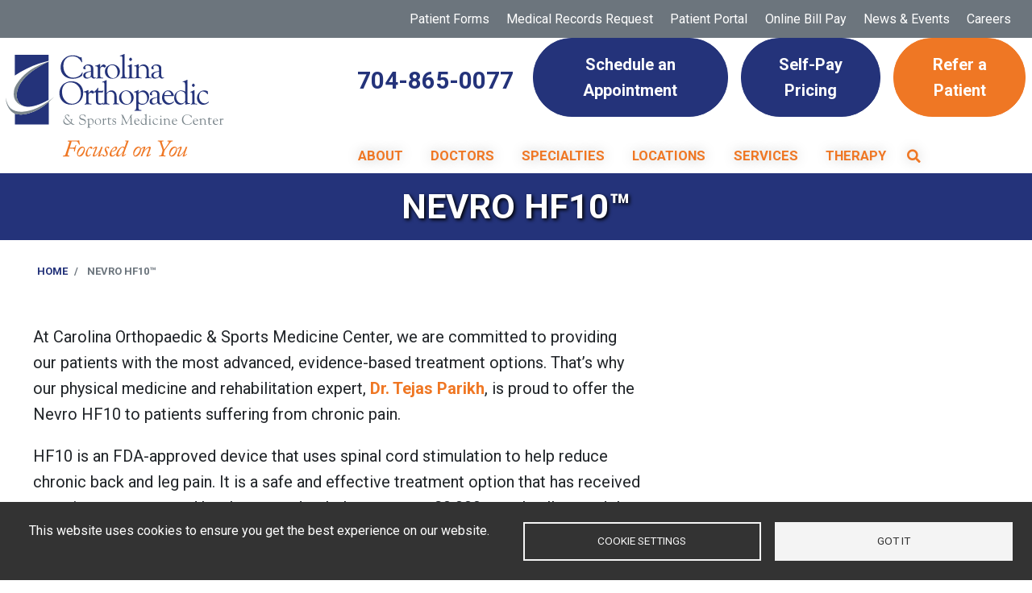

--- FILE ---
content_type: text/html; charset=UTF-8
request_url: https://www.carolinaorthopaedic.com/nevro-hf10
body_size: 13172
content:
<!DOCTYPE html>
<html lang="en" dir="ltr" prefix="og: https://ogp.me/ns#">
  <head>
    <meta charset="utf-8" />
<meta name="description" content="At Carolina Orthopaedic &amp; Sports Medicine Center, we are committed to providing our patients with the most advanced, evidence-based treatment options. That’s why our physical medicine and rehabilitation expert, Dr. Tejas Parikh, is proud to offer the Nevro HF10 to patients suffering from chronic pain." />
<link rel="canonical" href="https://www.carolinaorthopaedic.com/nevro-hf10" />
<meta property="og:site_name" content="Carolina Orthopaedic &amp; Sports Medicine Center" />
<meta property="og:url" content="https://www.carolinaorthopaedic.com/nevro-hf10" />
<meta property="og:title" content="Nevro HF10™" />
<meta property="og:image:alt" content="Carolina Orthopaedic &amp; Sports Medicine Center" />
<meta name="twitter:card" content="summary_large_image" />
<meta name="twitter:title" content="Nevro HF10™ | Carolina Orthopaedic &amp; Sports Medicine Center" />
<meta name="twitter:url" content="https://www.carolinaorthopaedic.com/nevro-hf10" />
<meta name="google-site-verification" content="Ew1PGvUDC7YLhFu4hIoLLNH9aevT9gk7XDQuUS07ddU" />
<meta name="Generator" content="Drupal 10 (https://www.drupal.org)" />
<meta name="MobileOptimized" content="width" />
<meta name="HandheldFriendly" content="true" />
<meta name="viewport" content="width=device-width, initial-scale=1, shrink-to-fit=no" />
<meta http-equiv="x-ua-compatible" content="ie=edge" />
<link rel="icon" href="/sites/carolinaorthopaedic.com/themes/gastonia/favicon.ico" type="image/vnd.microsoft.icon" />
<script src="/sites/carolinaorthopaedic.com/files/google_tag/462_gtm_container/google_tag.script.js?t7bpjh" defer></script>

    <title>Nevro HF10™ | Carolina Orthopaedic &amp; Sports Medicine Center</title>
    <link rel="stylesheet" media="all" href="/sites/carolinaorthopaedic.com/files/css/css_QcGsHa608opEpkO5CS1OSQncUSjgV-IB8Czv3d3w338.css?delta=0&amp;language=en&amp;theme=gastonia&amp;include=eJyFj1EKwzAMQy-UNUcKdusVr0kcoqSlt183tn2UQX9sLAmexWYNrVIJTLWqea5C01h7Ysdn72650SawJG40W1TgP_uBOqDtUeBmQrOs5OdoTPH2kjXPrgqKZegqIUnu_nQPP9x18vhxKaa5XUa_cGgqUUKx0o860cYF_o_msKNJ8kwQt6ps8O85JJt6lCcYWXnE" />
<link rel="stylesheet" media="all" href="/sites/carolinaorthopaedic.com/files/css/css_fLTtAeF-E9bp-kHIGx8eZ2NBcrTxaoujWOmgXB0PS70.css?delta=1&amp;language=en&amp;theme=gastonia&amp;include=eJyFj1EKwzAMQy-UNUcKdusVr0kcoqSlt183tn2UQX9sLAmexWYNrVIJTLWqea5C01h7Ysdn72650SawJG40W1TgP_uBOqDtUeBmQrOs5OdoTPH2kjXPrgqKZegqIUnu_nQPP9x18vhxKaa5XUa_cGgqUUKx0o860cYF_o_msKNJ8kwQt6ps8O85JJt6lCcYWXnE" />
<link rel="stylesheet" media="all" href="//use.fontawesome.com/releases/v5.13.0/css/all.css" />
<link rel="stylesheet" media="all" href="/sites/carolinaorthopaedic.com/files/css/css_mEy8lIZruJgY_8rtDVURixyCe4_SleivPbA1ZHGcHIw.css?delta=3&amp;language=en&amp;theme=gastonia&amp;include=eJyFj1EKwzAMQy-UNUcKdusVr0kcoqSlt183tn2UQX9sLAmexWYNrVIJTLWqea5C01h7Ysdn72650SawJG40W1TgP_uBOqDtUeBmQrOs5OdoTPH2kjXPrgqKZegqIUnu_nQPP9x18vhxKaa5XUa_cGgqUUKx0o860cYF_o_msKNJ8kwQt6ps8O85JJt6lCcYWXnE" />

    <script type="application/json" data-drupal-selector="drupal-settings-json">{"path":{"baseUrl":"\/","pathPrefix":"","currentPath":"node\/12256","currentPathIsAdmin":false,"isFront":false,"currentLanguage":"en"},"pluralDelimiter":"\u0003","suppressDeprecationErrors":true,"responsive_menu":{"position":"left","theme":"theme-light","pagedim":"pagedim","modifyViewport":true,"use_bootstrap":true,"breakpoint":"(min-width: 960px)","drag":false},"simple_popup_blocks":{"settings":[{"identifier":"block-homepopover","uid":"general_popup","type":"1","css_selector":"0","layout":"4","visit_counts":"0","overlay":"1","trigger_method":"0","trigger_selector":"#custom-css-id","enable_escape":"1","delay":"0","minimize":"0","close":"1","use_time_frequency":"0","time_frequency":"3600","show_minimized_button":"0","width":"768","cookie_expiry":"100","status":"1","trigger_width":""}]},"cookies":{"cookiesjsr":{"config":{"cookie":{"name":"cookiesjsr","expires":31536000000,"domain":"","sameSite":"Lax","secure":false},"library":{"libBasePath":"https:\/\/cdn.jsdelivr.net\/gh\/jfeltkamp\/cookiesjsr@1\/dist","libPath":"https:\/\/cdn.jsdelivr.net\/gh\/jfeltkamp\/cookiesjsr@1\/dist\/cookiesjsr.min.js","scrollLimit":0},"callback":{"method":"post","url":"\/cookies\/consent\/callback.json","headers":[]},"interface":{"openSettingsHash":"#editCookieSettings","showDenyAll":false,"denyAllOnLayerClose":false,"settingsAsLink":false,"availableLangs":["en"],"defaultLang":"en","groupConsent":false,"cookieDocs":false}},"services":{"what_are_cookies":{"id":"what_are_cookies","services":[{"key":"functional","type":"what_are_cookies","name":"Required functional","info":{"value":"\u003Ctable\u003E\r\n\t\u003Cthead\u003E\r\n\t\t\u003Ctr\u003E\r\n\t\t\t\u003Cth width=\u002215%\u0022\u003ECookie name\u003C\/th\u003E\r\n\t\t\t\u003Cth width=\u002215%\u0022\u003EDefault expiration time\u003C\/th\u003E\r\n\t\t\t\u003Cth\u003EDescription\u003C\/th\u003E\r\n\t\t\u003C\/tr\u003E\r\n\t\u003C\/thead\u003E\r\n\t\u003Ctbody\u003E\r\n\t\t\u003Ctr\u003E\r\n\t\t\t\u003Ctd\u003E\u003Ccode dir=\u0022ltr\u0022 translate=\u0022no\u0022\u003ESSESS\u0026lt;ID\u0026gt;\u003C\/code\u003E\u003C\/td\u003E\r\n\t\t\t\u003Ctd\u003E1 month\u003C\/td\u003E\r\n\t\t\t\u003Ctd\u003EIf you are logged in to this website, a session cookie is required to identify and connect your browser to your user account in the server backend of this website.\u003C\/td\u003E\r\n\t\t\u003C\/tr\u003E\r\n\t\t\u003Ctr\u003E\r\n\t\t\t\u003Ctd\u003E\u003Ccode dir=\u0022ltr\u0022 translate=\u0022no\u0022\u003Ecookiesjsr\u003C\/code\u003E\u003C\/td\u003E\r\n\t\t\t\u003Ctd\u003E1 year\u003C\/td\u003E\r\n\t\t\t\u003Ctd\u003EWhen you visited this website for the first time, you were asked for your permission to use several services (including those from third parties) that require data to be saved in your browser (cookies, local storage). Your decisions about each service (allow, deny) are stored in this cookie and are reused each time you visit this website.\u003C\/td\u003E\r\n\t\t\u003C\/tr\u003E\r\n\t\u003C\/tbody\u003E\r\n\u003C\/table\u003E\r\n","format":"full_html"},"uri":"","needConsent":false}],"weight":50}},"translation":{"_core":{"default_config_hash":"PpB_t3-mnEd5Lckhxc9rfquSMa0CndPslGvJZlcg61E"},"langcode":"en","bannerText":"This website uses cookies to ensure you get the best experience on our website.","privacyPolicy":"Privacy policy","privacyUri":"","imprint":"Imprint","imprintUri":"","cookieDocs":"Cookie documentation","cookieDocsUri":"\/cookies\/documentation","officialWebsite":"Official website","denyAll":"Deny all","alwaysActive":"Always active","settings":"Cookie settings","acceptAll":"Got it","requiredCookies":"Required cookies","cookieSettings":"Cookie settings","close":"Close","readMore":"Read more","allowed":"Allowed","denied":"Denied","settingsAllServices":"Settings for all services","saveSettings":"Save","default_langcode":"en","disclaimerText":"All cookie information is subject to change by the service providers. We update this information regularly.","disclaimerTextPosition":"above","processorDetailsLabel":"Processor Company Details","processorLabel":"Company","processorWebsiteUrlLabel":"Company Website","processorPrivacyPolicyUrlLabel":"Company Privacy Policy","processorCookiePolicyUrlLabel":"Company Cookie Policy","processorContactLabel":"Data Protection Contact Details","placeholderAcceptAllText":"Got it","what_are_cookies":{"title":"What are Cookies?","details":"Cookies are small text files that are placed by your browser on your device in order to store certain information. Using the information that is stored and returned, a website can recognize that you have previously accessed and visited it using the browser on your end device. We use this information to arrange and display the website optimally in accordance with your preferences. Within this process, only the cookie itself is identified on your device."}}},"cookiesTexts":{"_core":{"default_config_hash":"PpB_t3-mnEd5Lckhxc9rfquSMa0CndPslGvJZlcg61E"},"langcode":"en","bannerText":"This website uses cookies to ensure you get the best experience on our website.","privacyPolicy":"Privacy policy","privacyUri":"","imprint":"Imprint","imprintUri":"","cookieDocs":"Cookie documentation","cookieDocsUri":"\/cookies\/documentation","officialWebsite":"Official website","denyAll":"Deny all","alwaysActive":"Always active","settings":"Cookie settings","acceptAll":"Got it","requiredCookies":"Required cookies","cookieSettings":"Cookie settings","close":"Close","readMore":"Read more","allowed":"Allowed","denied":"Denied","settingsAllServices":"Settings for all services","saveSettings":"Save","default_langcode":"en","disclaimerText":"All cookie information is subject to change by the service providers. We update this information regularly.","disclaimerTextPosition":"above","processorDetailsLabel":"Processor Company Details","processorLabel":"Company","processorWebsiteUrlLabel":"Company Website","processorPrivacyPolicyUrlLabel":"Company Privacy Policy","processorCookiePolicyUrlLabel":"Company Cookie Policy","processorContactLabel":"Data Protection Contact Details","placeholderAcceptAllText":"Got it"},"services":{"functional":{"uuid":"e5b8a8b2-c23c-43e8-8d90-2922330a0afb","langcode":"en","status":true,"dependencies":[],"_core":{"default_config_hash":"N-O3629vb-jExOxfM0FYcfPzEu6QVzgWHMm06jMERLg"},"id":"functional","label":"Required functional","group":"what_are_cookies","info":{"value":"\u003Ctable\u003E\r\n\t\u003Cthead\u003E\r\n\t\t\u003Ctr\u003E\r\n\t\t\t\u003Cth width=\u002215%\u0022\u003ECookie name\u003C\/th\u003E\r\n\t\t\t\u003Cth width=\u002215%\u0022\u003EDefault expiration time\u003C\/th\u003E\r\n\t\t\t\u003Cth\u003EDescription\u003C\/th\u003E\r\n\t\t\u003C\/tr\u003E\r\n\t\u003C\/thead\u003E\r\n\t\u003Ctbody\u003E\r\n\t\t\u003Ctr\u003E\r\n\t\t\t\u003Ctd\u003E\u003Ccode dir=\u0022ltr\u0022 translate=\u0022no\u0022\u003ESSESS\u0026lt;ID\u0026gt;\u003C\/code\u003E\u003C\/td\u003E\r\n\t\t\t\u003Ctd\u003E1 month\u003C\/td\u003E\r\n\t\t\t\u003Ctd\u003EIf you are logged in to this website, a session cookie is required to identify and connect your browser to your user account in the server backend of this website.\u003C\/td\u003E\r\n\t\t\u003C\/tr\u003E\r\n\t\t\u003Ctr\u003E\r\n\t\t\t\u003Ctd\u003E\u003Ccode dir=\u0022ltr\u0022 translate=\u0022no\u0022\u003Ecookiesjsr\u003C\/code\u003E\u003C\/td\u003E\r\n\t\t\t\u003Ctd\u003E1 year\u003C\/td\u003E\r\n\t\t\t\u003Ctd\u003EWhen you visited this website for the first time, you were asked for your permission to use several services (including those from third parties) that require data to be saved in your browser (cookies, local storage). Your decisions about each service (allow, deny) are stored in this cookie and are reused each time you visit this website.\u003C\/td\u003E\r\n\t\t\u003C\/tr\u003E\r\n\t\u003C\/tbody\u003E\r\n\u003C\/table\u003E\r\n","format":"full_html"},"consentRequired":false,"purpose":"Essential functional cookies to provide general functionality","processor":"","processorContact":"","processorUrl":"","processorPrivacyPolicyUrl":"","processorCookiePolicyUrl":"","placeholderMainText":"This content is blocked because required functional cookies have not been accepted.","placeholderAcceptText":"Only accept required functional cookies"}},"groups":{"functional":{"uuid":"9bda158e-3572-4947-9b2c-d03b75229cef","langcode":"en","status":true,"dependencies":[],"_core":{"default_config_hash":"aHm4Q63Ge97tcktTa_qmUqJMir45iyGY2lEvvqPW68g"},"id":"functional","label":"Functional","weight":1,"title":"Functional","details":"Cookies are small text files that are placed by your browser on your device in order to store certain information. Using the information that is stored and returned, a website can recognize that you have previously accessed and visited it using the browser on your end device. We use this information to arrange and display the website optimally in accordance with your preferences. Within this process, only the cookie itself is identified on your device. Personal data is only stored following your express consent or where this is absolutely necessary to enable use the service provided by us and accessed by you."},"marketing":{"uuid":"8d71de8e-37aa-4ecb-b669-a6081bb9288f","langcode":"en","status":true,"dependencies":[],"_core":{"default_config_hash":"JkP6try0AxX_f4RpFEletep5NHSlVB1BbGw0snW4MO8"},"id":"marketing","label":"Marketing","weight":20,"title":"Marketing","details":"Customer communication and marketing tools."},"performance":{"uuid":"ffbf102c-0e8b-496d-bda1-ec2227340ef3","langcode":"en","status":true,"dependencies":[],"_core":{"default_config_hash":"Jv3uIJviBj7D282Qu1ZpEQwuOEb3lCcDvx-XVHeOJpw"},"id":"performance","label":"Performance","weight":30,"title":"Performance Cookies","details":"Performance cookies collect aggregated information about how our website is used. The purpose of this is to improve its attractiveness, content and functionality. These cookies help us to determine whether, how often and for how long particular sub-pages of our website are accessed and which content users are particularly interested in. Search terms, country, region and (where applicable) the city from which the website is accessed are also recorded, as is the proportion of mobile devices that are used to access the website. We use this information to compile statistical reports that help us tailor the content of our website to your needs and optimize our offer."},"social":{"uuid":"a6405784-7933-491c-8c0b-d80937182386","langcode":"en","status":true,"dependencies":[],"_core":{"default_config_hash":"w9uS0Ktbh58ffWxW1ue_MKgB_he6iZPMx2Pc6tN4K4o"},"id":"social","label":"Social Plugins","weight":20,"title":"Social Plugins","details":"Social media widgets provide additional content originally published on third party platforms."},"tracking":{"uuid":"d9c643bd-f8cd-4123-ae0e-77bd44fe9439","langcode":"en","status":true,"dependencies":[],"_core":{"default_config_hash":"_gYDe3qoEc6L5uYR6zhu5V-3ARLlyis9gl1diq7Tnf4"},"id":"tracking","label":"Tracking","weight":10,"title":"Tracking cookies","details":"Marketing cookies come from external advertising companies (\u0022third-party cookies\u0022) and are used to collect information about the websites visited by the user. The purpose of this is to create and display target group-oriented content and advertising for the user."},"video":{"uuid":"b430d151-140f-4aab-804f-f77879cd0be1","langcode":"en","status":true,"dependencies":[],"_core":{"default_config_hash":"w1WnCmP2Xfgx24xbx5u9T27XLF_ZFw5R0MlO-eDDPpQ"},"id":"video","label":"Videos","weight":40,"title":"Video","details":"Video sharing services help to add rich media on the site and increase its visibility."},"what_are_cookies":{"uuid":"afa48fa8-dd9b-4560-98fd-ca8b6c651329","langcode":"en","status":true,"dependencies":[],"id":"what_are_cookies","label":"What are Cookies?","weight":50,"title":"What are Cookies?","details":"Cookies are small text files that are placed by your browser on your device in order to store certain information. Using the information that is stored and returned, a website can recognize that you have previously accessed and visited it using the browser on your end device. We use this information to arrange and display the website optimally in accordance with your preferences. Within this process, only the cookie itself is identified on your device."}}},"ajaxTrustedUrl":{"\/search\/content":true},"user":{"uid":0,"permissionsHash":"563f45fb1d870ee2270d1ad5cbe512db0dc54eaeecda9330018eaf0fc69c391a"}}</script>
<script src="/sites/carolinaorthopaedic.com/files/js/js_8pJH3AxL_E0zhGU05DzIZY3YMgZ5obiIfHWYYU9yVKM.js?scope=header&amp;delta=0&amp;language=en&amp;theme=gastonia&amp;include=eJxtyEEOwyAMRNELkXAkBMRCbhyPxZBIvX0X3VVdfb3fgVOFuX_74tz74WlULrjWPAyt2sb1NvWRpjDg1EfKJX7nH-8NWFyzRqJeYVICcUdphn4y_3kf2qczjw"></script>
<script src="/modules/contrib/cookies/js/cookiesjsr.conf.js?v=10.5.6" defer></script>

  </head>
  <body class="layout-no-sidebars page-node-12256 path-node node--type-page">
    <a href="#main-content" class="visually-hidden focusable skip-link">
      Skip to main content
    </a>
    <noscript><iframe src="https://www.googletagmanager.com/ns.html?id=GTM-5F57SM9" height="0" width="0" style="display:none;visibility:hidden"></iframe></noscript>
      <div class="dialog-off-canvas-main-canvas" data-off-canvas-main-canvas>
    <div id="page-wrapper">
  <div id="page">
    <header id="header" class="header" role="banner" aria-label="Site header">
            
        <!-- navbar top: start -->
                  <nav class="navbar navbar-dark bg-info" id="navbar-top">
                        
                <section class="row region region-top-header">
    
<div class="utility-inner-wrapper">
  
    
      <div class="content">
      <div class="utility-menu-outer-wrapper">
    <div class="urgent-care-button">
      <a class="btn btn-danger btn-block" href="/services/orthopaedic-urgent-care">Orthopaedic Urgent Care</a>
    </div>
    <ul class="utility-menu list-unstyled">
      <li class="utility-menu-item px-2 menu-item-patient-forms"><a class="btn" href="/appointment/patient-forms">Patient Forms</a></li>
      <li class="utility-menu-item px-2 menu-item-medical-records"><a target="_blank" class="btn" href="https://submissionportal.hds.sharecare.com/lfserver/PatientRequest?ClientID=NC043">Medical Records Request</a></li>
      <li class="utility-menu-item px-2 menu-item-patient-portal"><a target="_blank" class="btn" href="https://www.medfusion.net/carolinaorthopaedicandsportsmedicinecent-28092/portal/#/user/login">Patient Portal</a></li>
      <li class="utility-menu-item px-2 menu-item-online-billpay"><a target="_blank" class="btn" href="https://pay.instamed.com/CAROLINA.ORTHO">Online Bill Pay</a></li>
      <li class="utility-menu-item px-2 menu-item-news"><a class="btn" href="/news-events">News &amp; Events</a></li>
      <li class="utility-menu-item px-2 menu-item-careers"><a class="btn" href="/about/careers">Careers</a></li>  
    </ul>
</div>

    </div>
  </div>
<div class="w-100 alert-block block block-block-content block-block-content89abddc9-4e8d-4b57-929d-e682b654901f" id="block-block-content-89abddc9-4e8d-4b57-929d-e682b654901f">
  
    
      <div class="content">
      
    </div>
  </div>

  </section>

                                  </nav>         
                <!-- navbar-top: end -->
        
        
         <!-- mobile navbar start -->
        <nav class="navbar mobile-nav navbar-dark d-lg-none">
          <div class="container">
            <div class="row">
	          <div class="mobile-nav-brand col-9 col-md-7 col-lg-5">
			      <section class="row region region-header-left">
          <a href="/" title="Home" rel="home" class="navbar-brand">
              <img src="/sites/carolinaorthopaedic.com/themes/gastonia/logo.svg" alt="Home" class="img-fluid d-inline-block align-top" />
            <span class="ml-2 d-none d-md-inline"></span>
    </a>
    
  </section>

	          </div>
	          <div id="navbar-main" class="mobile-nav-toggle col-3 col-md-5 col-lg-7">
              <button class="navbar-toggler" type="button" data-toggle="collapse" data-target="#navbarTogglerMobile" aria-controls="navbarTogglerMobile" aria-expanded="false" aria-label="Toggle navigation">
                <span class="navbar-toggler-icon"></span>
              </button>
	          </div>
          </div>
        </div>
		
		  <div class="collapse navbar-collapse" id="navbarTogglerMobile">
		      <section class="row region region-mobile-menu">
    <div class="search-block-form mobile-menu-search block block-search block-search-form-block" data-drupal-selector="search-block-form" id="block-search-form-block" role="search">
  
    
    <div class="content container-inline">
        <div class="content container-inline">
      <form action="/search/content" method="get" id="search-block-form" accept-charset="UTF-8" class="search-form search-block-form form-row">
  



          <fieldset class="js-form-item js-form-type-search form-type-search js-form-item-keys form-item-keys form-no-label form-group">
          <label for="edit-keys" class="sr-only">Search</label>
                    <input title="Enter the terms you wish to search for." data-drupal-selector="edit-keys" type="search" id="edit-keys" name="keys" value="" size="15" maxlength="128" class="form-search form-control" />

                      </fieldset>
<div data-drupal-selector="edit-actions" class="form-actions js-form-wrapper form-group" id="edit-actions"><button data-drupal-selector="edit-submit" type="submit" id="edit-submit" value="Search" class="button js-form-submit form-submit btn btn-primary">Search</button>
</div>

</form>

    </div>
  
  </div>
</div>

  </section>

            		  </div>
		</nav>
        
        <!--mobile navbar end -->
        
        <!-- navbar main: start -->
        <nav class="navbar navbar-dark navbar-expand-lg" id="navbar-main">
                                      <div class="header-left col-md-12 col-lg-4 col-xl-4">
                      <section class="row region region-header-left">
          <a href="/" title="Home" rel="home" class="navbar-brand">
              <img src="/sites/carolinaorthopaedic.com/themes/gastonia/logo.svg" alt="Home" class="img-fluid d-inline-block align-top" />
            <span class="ml-2 d-none d-md-inline"></span>
    </a>
    
  </section>

                </div>
                                        <div class="header-right col-md-12 col-lg-8 col-xl-8">
                    <section class="row region region-header-right">
    <div class="w-100 block block-block-content block-block-content58e01308-9755-4bc3-9127-164c433bfccb" id="block-block-content-58e01308-9755-4bc3-9127-164c433bfccb">
  
    
      <div class="content">
      
            <div class="clearfix text-formatted field field--name-body field--type-text-with-summary field--label-hidden field__item"><div class="request-appt">
<p class="mx-2 mx-md-3 nowrap"><a class="h3" href="tel:7048650077" data-entity-type="node" data-entity-uuid="af84b6d2-abe2-4a5d-af4a-96005e96c17a" data-entity-substitution="canonical" target="_blank">704-865-0077</a></p>
<!-- mobile --><p class="mx-2 mx-md-3 d-block d-md-none"><a class="btn btn-secondary h3 text-white py-1" style="line-height:1.2;" href="/node/30" id="appt-btn">Schedule an Appointment</a></p>
<p class="mx-2 mx-md-3 d-block d-md-none"><a class="btn btn-secondary h3 text-white py-1" style="line-height:1.2;" href="/self-pay-pricing" data-entity-type="node" data-entity-uuid="349b03cd-3719-43f1-be3a-59db3be75ae5" data-entity-substitution="canonical" id="appt-btn" title="Self-Pay Pricing">Self-Pay Pricing</a></p>
<!-- tablet --><p class="mx-2 mx-md-3 d-none d-md-block d-lg-none"><a class="btn btn-secondary h3 text-white py-2 px-3" href="/node/30" id="appt-btn">Schedule an Appointment</a></p>
<p class="mx-2 mx-md-3 d-none d-md-block d-lg-none"><a class="btn btn-secondary h3 text-white py-2 px-3" href="/self-pay-pricing" data-entity-type="node" data-entity-uuid="349b03cd-3719-43f1-be3a-59db3be75ae5" data-entity-substitution="canonical" id="appt-btn" title="Self-Pay Pricing">Self-Pay Pricing</a></p>
<!-- desktop --><p class="mx-2 d-none d-lg-block"><a class="btn btn-primary h3 text-white" href="/node/30" id="appt-btn">Schedule an Appointment</a></p>
<p class="mx-2 d-none d-lg-block"><a class="btn btn-primary h3 text-white" href="/self-pay-pricing" data-entity-type="node" data-entity-uuid="349b03cd-3719-43f1-be3a-59db3be75ae5" data-entity-substitution="canonical" id="appt-btn" title="Self-Pay Pricing">Self-Pay Pricing</a></p>
<p class="mx-2 d-none d-lg-block"><a class="btn btn-secondary h3 text-white" href="https://referrals.lumahealth.io/practice/carolinaorthopaedicandsportsmedicinecenter/6260843d73d5c0002cfa46d6" id="refer-btn" target="_blank">Refer a Patient</a></p>
<div class="d-block d-lg-none"><a class="fa fa-search" href="/search" data-drupal-link-system-path="search" id="desktop-search-icon">Search</a></div>
</div>
</div>
      
    </div>
  </div>
<nav role="navigation" aria-labelledby="block-menu-block-main-menu" class="w-100 main-nav block block-menu navigation menu--main" id="block-menu-block-main">
            
  <h2 class="sr-only" id="block-menu-block-main-menu">Main menu</h2>
  

        
              <ul class="clearfix nav navbar-nav">
                    <li class="nav-item menu-item--collapsed">
                          <a href="/about-us" class="nav-link nav-link--about-us" data-drupal-link-system-path="node/3186">About</a>
              </li>
                <li class="nav-item menu-item--collapsed">
                          <a href="/doctors" class="nav-link nav-link--doctors" data-drupal-link-system-path="node/2341">Doctors</a>
              </li>
                <li class="nav-item menu-item--collapsed">
                          <a href="/areas-specialty" class="nav-link nav-link--areas-specialty" data-drupal-link-system-path="node/1708">Specialties</a>
              </li>
                <li class="nav-item menu-item--collapsed">
                          <a href="/locations" class="nav-link nav-link--locations" data-drupal-link-system-path="node/1707">Locations</a>
              </li>
                <li class="nav-item menu-item--collapsed">
                          <a href="/services" class="nav-link nav-link--services" data-drupal-link-system-path="node/1123">Services</a>
              </li>
                <li class="nav-item">
                          <a href="/services/physical-therapy" class="nav-link nav-link--services-physical-therapy" data-drupal-link-system-path="node/11156">Therapy</a>
              </li>
                <li class="nav-item">
                          <a href="/" class="fa fa-search nav-link fa fa-search nav-link--" id="desktop-search-icon" data-drupal-link-system-path="&lt;front&gt;">Search</a>
              </li>
        </ul>
  


  </nav>
<div class="search-block-form main-menu-search block block-search block-search-form-block" data-drupal-selector="search-block-form-2" id="block-search-form-block--2" role="search">
  
    
    <div class="content container-inline">
        <div class="content container-inline">
      <form action="/search/content" method="get" id="search-block-form--2" accept-charset="UTF-8" class="search-form search-block-form form-row">
  



          <fieldset class="js-form-item js-form-type-search form-type-search js-form-item-keys form-item-keys form-no-label form-group">
          <label for="edit-keys--2" class="sr-only">Search</label>
                    <input title="Enter the terms you wish to search for." data-drupal-selector="edit-keys" type="search" id="edit-keys--2" name="keys" value="" size="15" maxlength="128" class="form-search form-control" />

                      </fieldset>
<div data-drupal-selector="edit-actions" class="form-actions js-form-wrapper form-group" id="edit-actions--2"><button data-drupal-selector="edit-submit" type="submit" id="edit-submit--2" value="Search" class="button js-form-submit form-submit btn btn-primary">Search</button>
</div>

</form>

    </div>
  
  </div>
</div>

  </section>

                                    <!--
                  -->
                </div>
                              </nav>
          </header>
            <div id="main-wrapper" class="layout-main-wrapper clearfix">
              <div id="main" class="container">
          
          <div class="row row-offcanvas row-offcanvas-left clearfix">
              <main class="main-content col" id="content" role="main">
                <section class="section">
                  <a id="main-content" tabindex="-1"></a>
                    <div data-drupal-messages-fallback class="hidden"></div>
<div id="block-system-main-block" class="block block-system block-system-main-block">
  
    
      <div class="content">
      
<div class="node node--type-page node--view-mode-full venel-2col clearfix">



  <div class="group-_title_">
  <div class="field field-name-node-title"><h1>
  Nevro HF10™
</h1>
</div>

  </div>

<div class="group-top">

            <div class="field field--name-dynamic-block-fieldnode-breadcrumb field--type-ds field--label-hidden field__item"><div class="block block-system block-system-breadcrumb-block">
  
    
      <div class="content">
      

  <nav role="navigation" aria-label="breadcrumb">
    <ol class="breadcrumb">
                  <li class="breadcrumb-item">
          <a href="/">Home</a>
        </li>
                        <li class="breadcrumb-item active">
          Nevro HF10™
        </li>
              </ol>
  </nav>

    </div>
  </div>
</div>
      
</div>

<div class="content-inner row">

        <div class="col-sm-12 col-md-7 col-lg-8 group-left">
    
            <div class="clearfix text-formatted field field--name-body field--type-text-with-summary field--label-hidden field__item"><p>At Carolina Orthopaedic &amp; Sports Medicine Center, we are committed to providing our patients with the most advanced, evidence-based treatment options. That’s why our physical medicine and rehabilitation expert, <a href="/node/12246">Dr. Tejas Parikh</a>, is proud to offer the Nevro HF10 to patients suffering from chronic pain.</p>
<p>HF10 is an FDA-approved device that uses spinal cord stimulation to help reduce chronic back and leg pain. It is a safe and effective treatment option that has received superior outcomes and has been used to help treat over 28,000 people all around the world with chronic pain.</p>
<h2>How does HF10 work?</h2>
<script src="https://nevropatienteducation.com/js/nevroAd.js"></script><p>HF10 is a small device that can be implanted into the lower back. It uses wires, which are located near the spine, to send high-frequency electrical pulses to the spinal cord. These electrical pulses are unnoticeable to the patient and help reduce or stop the pain signals that are being sent to the brain.</p>
<h2>What makes HF10 different than other treatment options?</h2>
<ul>
<li>Compared to traditional spinal cord stimulators, HF10 has been proven to work for more people as well as to more effectively relieve back and leg pain.</li>
<li>HF10 does not use over-the-counter or prescription medication, including opioids.</li>
<li>No major surgery is required. HF10 is able to be implanted through a minimally invasive outpatient procedure that allows patients to go home the same day.</li>
<li>Unlike other spinal cord stimulators, HF10 does not cause tingling, or paresthesia, and can be used while driving.</li>
<li>HF10 is covered by most insurance companies, including Medicare.</li>
</ul>
<p>For more information or to schedule an appointment with Dr. Parikh, please call <strong>704-865-0077</strong> or <a href="/node/30">request an appointment online</a>.</p>
</div>
      
    </div>
    
        <div class="col-sm-12 col-md-5 col-lg-4 group-right">
    
            <div class="field field--name-dynamic-block-fieldnode-main-menu-levels-2-3 field--type-ds field--label-hidden field__item"><nav role="navigation" aria-labelledby="-menu" class="block block-menu navigation menu--main">
      
  <h2 id="-menu"></h2>
  

        
  </nav>
</div>
      
    </div>
    
</div>

<div class="group-bottom">

</div>

</div>


    </div>
  </div>


                </section>
              </main>
                                  </div>
        </div>
          </div>
        <footer class="site-footer">
              <div class="container">
                      <div class="site-footer__top row clearfix justify-content-between">
                <section class="row region region-footer-first">
    <nav role="navigation" aria-labelledby="block-menu-block-footer-menu" id="block-menu-block-footer" class="block block-menu navigation menu--footer">
            
  <h2 class="sr-only" id="block-menu-block-footer-menu">Footer</h2>
  

        
              <ul class="clearfix nav navbar-nav">
                    <li class="nav-item">
                <a href="/" class="nav-link nav-link--" data-drupal-link-system-path="&lt;front&gt;">Home</a>
              </li>
                <li class="nav-item">
                <a href="/about-us" class="nav-link nav-link--about-us" data-drupal-link-system-path="node/3186">About</a>
              </li>
                <li class="nav-item">
                <a href="/doctors" class="nav-link nav-link--doctors" data-drupal-link-system-path="node/2341">Doctors</a>
              </li>
                <li class="nav-item">
                <a href="/areas-specialty" class="nav-link nav-link--areas-specialty" data-drupal-link-system-path="node/1708">Specialties</a>
              </li>
                <li class="nav-item">
                <a href="/services" class="nav-link nav-link--services" data-drupal-link-system-path="node/1123">Services</a>
              </li>
                <li class="nav-item">
                <a href="/services/physical-therapy" class="nav-link nav-link--services-physical-therapy" data-drupal-link-system-path="node/11156">Therapy</a>
              </li>
                <li class="nav-item">
                <a href="https://submissionportal.hds.sharecare.com/lfserver/PatientRequest?ClientID=NC043" class="nav-link nav-link-https--submissionportalhdssharecarecom-lfserver-patientrequestclientidnc043" target="_blank">Medical Records Request</a>
              </li>
        </ul>
  


  </nav>
<nav role="navigation" aria-labelledby="block-menu-block-footer-menu-2-menu" id="block-menu-block-footer-menu-2" class="block block-menu navigation menu--footer-menu-2">
            
  <h2 class="sr-only" id="block-menu-block-footer-menu-2-menu">Footer Menu 2</h2>
  

        
              <ul class="clearfix nav">
                    <li class="nav-item">
                <a href="/news-events" class="nav-link nav-link--news-events" data-drupal-link-system-path="node/1710">New &amp; Events</a>
              </li>
                <li class="nav-item">
                <a href="https://www.medfusion.net/carolinaorthopaedicandsportsmedicinecent-28092/portal/#/user/login" target="_blank" class="nav-link nav-link-https--wwwmedfusionnet-carolinaorthopaedicandsportsmedicinecent-28092-portal--user-login">Patient Portal</a>
              </li>
                <li class="nav-item">
                <a href="https://pay.instamed.com/CAROLINA.ORTHO" target="_blank" class="nav-link nav-link-https--payinstamedcom-carolinaortho">Online Bill Pay</a>
              </li>
                <li class="nav-item">
                <a href="/about/notice-non-discrimination" class="nav-link nav-link--about-notice-non-discrimination" data-drupal-link-system-path="node/3566">Notice of Non-Discrimination</a>
              </li>
                <li class="nav-item">
                <a href="/about/privacy-policy" class="nav-link nav-link--about-privacy-policy" data-drupal-link-system-path="node/3051">Privacy Policy</a>
              </li>
                <li class="nav-item">
                <a href="/appointment/patient-forms" class="nav-link nav-link--appointment-patient-forms" data-drupal-link-system-path="node/31">Patient Forms</a>
              </li>
        </ul>
  


  </nav>
<div id="block-block-content-8999c4bd-6020-42a9-953e-d31c3b2988ff" class="block block-block-content block-block-content8999c4bd-6020-42a9-953e-d31c3b2988ff">
  
    
      <div class="content">
      
            <div class="clearfix text-formatted field field--name-body field--type-text-with-summary field--label-hidden field__item"><div class="text-center my-4" id="google_translate_element" aria-label="Google Translate">&nbsp;</div>
<script type="text/javascript">
function googleTranslateElementInit() {
  new google.translate.TranslateElement({pageLanguage: 'en'}, 'google_translate_element');
}
</script><script type="text/javascript" src="//translate.google.com/translate_a/element.js?cb=googleTranslateElementInit"></script><style> .VIpgJd-ZVi9od-l4eHX-hSRGPd{color:white!important;} .VIpgJd-ZVi9od-l4eHX-hSRGPd img{padding-right: 3px;background: white;padding: 2px 3px;margin-right: 3px;border-radius: 2px;}.goog-te-gadget{color: white;}.goog-te-combo{border-radius: 5px;height: 50px;padding-left: 25px;padding-right:45px;border: none;color: #666;}</style></div>
      
    </div>
  </div>

  </section>

                <section class="row region region-footer-second">
    <div id="block-footer-logo" class="block block-venel-blocks block-footer-logo">
  
    
      <div class="content">
      <div class="clear-both">
    <img alt="" data-entity-type="" data-entity-uuid="" src="/sites/carolinaorthopaedic.com/themes/gastonia/images/logo-white.svg" />
</div>

    </div>
  </div>
<div class="views-element-container block block-views block-views-blocklocations-block-1" id="block-views-block-locations-block-1">
  
    
      <div class="content">
      <div><div class="view view-locations view-id-locations view-display-id-block_1 js-view-dom-id-35119fa4f63d87efb440e4e8b5f793a51ead9e057f81ea89b0404fe5d1156b1c">
  
    
      
      <div class="view-content row">
      <div class="item-list container w-100">
  
  <ul>

          <li class="col"><div class="views-field views-field-nothing"><span class="field-content"><h4><a class="text-white" href="/node/26361">Gastonia</a></h4></span></div><div class="views-field views-field-field-location-address"><div class="field-content footer-address"><p class="address" translate="no"><span class="address-line1">2345 Court Drive</span><br>
<span class="locality">Gastonia</span>, <span class="administrative-area">NC</span> <span class="postal-code">28054</span><br>
<span class="country">United States</span></p></div></div></li>
          <li class="col"><div class="views-field views-field-nothing"><span class="field-content"><h4><a class="text-white" href="/node/68156">Belmont/Mount Holly</a></h4></span></div><div class="views-field views-field-field-location-address"><div class="field-content footer-address"><p class="address" translate="no"><span class="address-line1">210 Beatty Drive</span><br>
<span class="address-line2">Suite 100</span><br>
<span class="locality">Belmont</span>, <span class="administrative-area">NC</span> <span class="postal-code">28012</span><br>
<span class="country">United States</span></p></div></div></li>
    
  </ul>

</div>

    </div>
  
          </div>
</div>

    </div>
  </div>
<nav role="navigation" aria-labelledby="block-menu-block-menu-social-menu-menu" id="block-menu-block-menu-social-menu" class="block block-menu navigation menu--menu-social-menu">
            
  <h2 class="sr-only" id="block-menu-block-menu-social-menu-menu">Social Menu</h2>
  

        
              <ul class="clearfix nav">
                    <li class="nav-item">
                <a href="https://www.facebook.com/CarolinaOrthopaedicandSportsMedicineCenter" class="fab fa-facebook-square nav-link nav-link-https--wwwfacebookcom-carolinaorthopaedicandsportsmedicinecenter" target="_blank">Facebook</a>
              </li>
                <li class="nav-item">
                <a href="https://www.instagram.com/carolinaorthosportsmedicine/" class="fab fa-instagram nav-link nav-link-https--wwwinstagramcom-carolinaorthosportsmedicine-" target="_blank">Instagram</a>
              </li>
                <li class="nav-item">
                <a href="/" class="fa fa-search nav-link fafa-search nav-link--" id="desktop-search-icon-footer" data-drupal-link-system-path="&lt;front&gt;">Search</a>
              </li>
        </ul>
  


  </nav>
<div class="search-block-form main-menu-search block block-search block-search-form-block" data-drupal-selector="search-block-form-3" id="block-search-form-block--3" role="search">
  
    
    <div class="content container-inline">
        <div class="content container-inline">
      <form action="/search/content" method="get" id="search-block-form--3" accept-charset="UTF-8" class="search-form search-block-form form-row">
  



          <fieldset class="js-form-item js-form-type-search form-type-search js-form-item-keys form-item-keys form-no-label form-group">
          <label for="edit-keys--3" class="sr-only">Search</label>
                    <input title="Enter the terms you wish to search for." data-drupal-selector="edit-keys" type="search" id="edit-keys--3" name="keys" value="" size="15" maxlength="128" class="form-search form-control" />

                      </fieldset>
<div data-drupal-selector="edit-actions" class="form-actions js-form-wrapper form-group" id="edit-actions--3"><button data-drupal-selector="edit-submit" type="submit" id="edit-submit--3" value="Search" class="button js-form-submit form-submit btn btn-primary">Search</button>
</div>

</form>

    </div>
  
  </div>
</div>

  </section>

                <section class="row region region-footer-third">
    <div id="block-block-content-f2579e8d-b7ea-4077-80b5-9dd9bcd0e945" class="block block-block-content block-block-contentf2579e8d-b7ea-4077-80b5-9dd9bcd0e945">
  
    
      <div class="content">
      
            <div class="clearfix text-formatted field field--name-body field--type-text-with-summary field--label-hidden field__item"><div class="d-lg-flex justify-content-center align-items-center">
<p class="mx-2 mx-md-3"><a class="h3" href="tel:704-865-0077" data-entity-substitution="canonical" data-entity-type="node" data-entity-uuid="af84b6d2-abe2-4a5d-af4a-96005e96c17a" target="_blank">704-865-0077</a></p>
<p class="mx-2 mx-md-3"><a class="btn btn-primary h3 text-white font-weight-bold" href="/appointment" data-entity-substitution="canonical" data-entity-type="node" data-entity-uuid="20dd3c42-5855-4295-97e1-003ddc6cc795" id="appt-btn" title="Schedule an Appointment">Schedule an Appointment</a></p>
</div>
</div>
      
    </div>
  </div>

  </section>

              
            </div>
                                <div class="site-footer__bottom">
                <section class="row region region-footer-fifth">
    <div id="block-cookies-ui-block" class="block block-cookies block-cookies-ui-block">
  
    
      <div class="content">
        
<div id="cookiesjsr"></div>

    </div>
  </div>

  </section>

            </div>
                  </div>
          </footer>
  </div>
</div>

  </div>

    <div class="off-canvas-wrapper"><div id="off-canvas">
              <ul>
                    <li class="menu-item--e3aacb25-da91-4442-a828-f46766ae33e7 menu-name--main">
        <a href="/about-us" data-drupal-link-system-path="node/3186">About</a>
                                <ul>
                    <li class="menu-item--e6633a92-6c21-492c-a06f-59b535717f22 menu-name--main">
        <a href="/about/careers" data-drupal-link-system-path="node/12181">Careers</a>
                                <ul>
                    <li class="menu-item--_83cc262-5ae3-47a9-82ba-c7295172c339 menu-name--main">
        <a href="/about/careers/apply-online" data-drupal-link-system-path="node/12951">Apply Online</a>
              </li>
                <li class="menu-item--_5810bfd-d67a-44b6-9cb6-831db479a964 menu-name--main">
        <a href="/about/careers/employment-opportunities" data-drupal-link-system-path="node/12331">Employment Opportunities</a>
              </li>
        </ul>
  
              </li>
                <li class="menu-item--_37403f4-bade-46e3-b73d-01de5aed3f24 menu-name--main">
        <a href="/about/hospital-affiliations" data-drupal-link-system-path="node/11131">Hospital Affiliations</a>
              </li>
                <li class="menu-item--f65f3d4e-551f-4bb8-a9b0-94d4413fb976 menu-name--main">
        <a href="/news-events" data-drupal-link-system-path="node/1710">News &amp; Events</a>
              </li>
                <li class="menu-item--_9852a46-ca20-4132-849e-c5f6f55e5119 menu-name--main">
        <a href="/about/sponsorship-requests" data-drupal-link-system-path="node/12186">Sponsorship Requests</a>
              </li>
                <li class="menu-item--_a5ceac0-d199-4b7d-a12d-ceacb0623502 menu-name--main">
        <a href="/about/notice-non-discrimination" data-drupal-link-system-path="node/3566">Notice of Non-Discrimination</a>
              </li>
                <li class="menu-item--_7a82495-f020-41e5-8b11-108d2f44815f menu-name--main">
        <a href="/upper-extremity-guide" data-drupal-link-system-path="node/63311">Online Guide to Hand &amp; Upper Extremity Care</a>
              </li>
                <li class="menu-item--c0c17199-913c-4019-a5f0-479bc2cd610c menu-name--main">
        <a href="/jointguide" data-drupal-link-system-path="node/62766">Online Guide to Joint Replacement</a>
              </li>
                <li class="menu-item--_92c6e83-be03-4575-8016-94ed9bf429f4 menu-name--main">
        <a href="/about/privacy-policy" data-drupal-link-system-path="node/3051">Privacy Policy</a>
              </li>
                <li class="menu-item--_6740e2e-aeb6-43cc-9f1c-8a8531d3b1c6 menu-name--main">
        <a href="/athlete-parents-online-guide-sports-medicine" data-drupal-link-system-path="node/2976">Sports Medicine Guide</a>
              </li>
        </ul>
  
              </li>
                <li class="menu-item--_3b0f4ca-8be2-437a-8ced-e792504dd99d menu-name--main">
        <a href="/doctors" data-drupal-link-system-path="node/2341">Doctors</a>
                                <ul>
                    <li class="menu-item--_bcafab7-e0ac-47bf-a1eb-f112f4c785d9 menu-name--main">
        <a href="/doctors/erik-c-johnson-md" data-drupal-link-system-path="node/12241">Erik C. Johnson, MD</a>
              </li>
                <li class="menu-item--_30de3ef-1467-4852-bd13-6de585b7be40 menu-name--main">
        <a href="/doctors/lauren-m-mogk-do" data-drupal-link-system-path="node/63346">Lauren M. Mogk, DO</a>
              </li>
                <li class="menu-item--_1aa88e2-dd37-4a73-a3c9-629505a6fa61 menu-name--main">
        <a href="/doctors/tejas-n-parikh-md" data-drupal-link-system-path="node/12246">Tejas N. Parikh, MD</a>
              </li>
                <li class="menu-item--_ad37d74-dffa-490c-9482-4e77cf39e0f8 menu-name--main">
        <a href="/doctors/parag-m-phadke-md" data-drupal-link-system-path="node/63261">Parag M. Phadke, MD</a>
              </li>
                <li class="menu-item--_3bb2c03-d790-476b-b37f-1c7f62cda568 menu-name--main">
        <a href="/doctors/christopher-prato-md" data-drupal-link-system-path="node/12251">Christopher A. Prato, MD</a>
              </li>
                <li class="menu-item--b9e6a474-62dd-424e-9849-f380245d5190 menu-name--main">
        <a href="/doctors/h-clayton-thomason-iii-md" data-drupal-link-system-path="node/12266">H. Clayton Thomason, III, MD</a>
              </li>
                <li class="menu-item--_ed3f7f4-733b-4ccc-9c52-9ae4c58a6bdf menu-name--main">
        <a href="/doctors/christopher-c-vasileff-md" data-drupal-link-system-path="node/65931">Christopher C. Vasileff, MD</a>
              </li>
                <li class="menu-item--a4ed5e13-8646-4f81-9fa9-c05eb5204451 menu-name--main">
        <a href="/doctors/jason-p-zlotnicki-md" data-drupal-link-system-path="node/26056">Jason P. Zlotnicki, MD</a>
              </li>
        </ul>
  
              </li>
                <li class="menu-item--b0165042-e17b-416e-8355-8ab4f2407671 menu-name--main">
        <a href="/areas-specialty" data-drupal-link-system-path="node/1708">Specialties</a>
                                <ul>
                    <li class="menu-item--c8067132-c030-4ca6-a282-e55342394c78 menu-name--main">
        <a href="/specialties/ankle-doctor" data-drupal-link-system-path="node/26396">Ankle</a>
              </li>
                <li class="menu-item--a9a7ff82-d212-463b-a020-4c5ba562977b menu-name--main">
        <a href="/specialties/back-doctor" data-drupal-link-system-path="node/4686">Back</a>
                                <ul>
                    <li class="menu-item--_2b40f91-f1e2-40d9-8adf-866fd5c85026 menu-name--main">
        <a href="/centers-excellence/spine-center" data-drupal-link-system-path="node/26386">Spine Center</a>
              </li>
        </ul>
  
              </li>
                <li class="menu-item--_69db011-c7da-4591-9d74-19b3545f9528 menu-name--main">
        <a href="/specialties/elbow-doctor" data-drupal-link-system-path="node/4691">Elbow</a>
              </li>
                <li class="menu-item--_ea2f3f4-db92-4e47-98d0-9dd16b67a568 menu-name--main">
        <a href="/specialties/foot-doctor" data-drupal-link-system-path="node/4696">Foot</a>
              </li>
                <li class="menu-item--fe696387-4fff-4be8-9409-44d788cdeb17 menu-name--main">
        <a href="/specialties/fracture-care-doctor" data-drupal-link-system-path="node/4726">Fracture Care</a>
              </li>
                <li class="menu-item--f6c15c77-9069-4c57-9ed6-e8fd5b10a481 menu-name--main">
        <a href="/specialties/hand-doctor" data-drupal-link-system-path="node/4701">Hand</a>
                                <ul>
                    <li class="menu-item--_332ec1e-c45c-4d4f-90f1-0b0d31cfec81 menu-name--main">
        <a href="/centers-excellence/hand-center" data-drupal-link-system-path="node/26371">Hand Center</a>
              </li>
        </ul>
  
              </li>
                <li class="menu-item--_8bf30d7-ff14-44c2-a038-498c1290289f menu-name--main">
        <a href="/specialties/hip-doctor" data-drupal-link-system-path="node/4706">Hip</a>
              </li>
                <li class="menu-item--f0b05102-0bf8-4244-8df7-9859c8f9a87a menu-name--main">
        <a href="/specialties/joint-replacement-doctor" data-drupal-link-system-path="node/4711">Joint Replacement</a>
                                <ul>
                    <li class="menu-item--_8ece922-5327-4ce2-a857-e51c803f41ae menu-name--main">
        <a href="/centers-excellence/joint-replacement-center" data-drupal-link-system-path="node/26376">Joint Replacement Center</a>
              </li>
        </ul>
  
              </li>
                <li class="menu-item--_d9835cf-0202-4e5c-a89c-df7aa8c7ba2b menu-name--main">
        <a href="/specialties/knee-doctor" data-drupal-link-system-path="node/4716">Knee</a>
              </li>
                <li class="menu-item--_a84c576-fe79-4047-8df7-08290a5d0de5 menu-name--main">
        <a href="/specialties/neck-doctor" data-drupal-link-system-path="node/4721">Neck</a>
                                <ul>
                    <li class="menu-item--_181f4c3-702b-4160-9faf-ab22d6ee0632 menu-name--main">
        <a href="/centers-excellence/spine-center" data-drupal-link-system-path="node/26386">Spine Center</a>
              </li>
        </ul>
  
              </li>
                <li class="menu-item--_2cd49b6-459e-4411-9d09-3ed3706e2633 menu-name--main">
        <a href="/specialties/physical-medicine-rehabilitation-doctor" data-drupal-link-system-path="node/4736">Physical Medicine &amp; Rehabilitation</a>
                                <ul>
                    <li class="menu-item--_ebbcbeb-09a7-498f-a945-c5b371d60d78 menu-name--main">
        <a href="/centers-excellence/physical-medicine-rehabilitation-center" data-drupal-link-system-path="node/26381">Physical Medicine &amp; Rehabilitation Center</a>
              </li>
        </ul>
  
              </li>
                <li class="menu-item--_728554f-a979-4fbb-b6a2-50c716026a19 menu-name--main">
        <a href="/specialties/shoulder-doctor" data-drupal-link-system-path="node/4741">Shoulder</a>
              </li>
                <li class="menu-item--_5beccec-ea5f-45cf-b59f-27bb65bd897e menu-name--main">
        <a href="/specialties/spine-doctor" data-drupal-link-system-path="node/4746">Spine</a>
                                <ul>
                    <li class="menu-item--e225b1ba-e63f-492d-9746-86bac20452d8 menu-name--main">
        <a href="/centers-excellence/spine-center" data-drupal-link-system-path="node/26386">Spine Center</a>
              </li>
        </ul>
  
              </li>
                <li class="menu-item--_94d65a5-ef9d-4355-b5e2-d28062234026 menu-name--main">
        <a href="/specialties/sports-medicine-doctor" data-drupal-link-system-path="node/4751">Sports Medicine</a>
                                <ul>
                    <li class="menu-item--d434ae4e-c6e3-4f9f-8598-21d6bbc78d83 menu-name--main">
        <a href="/centers-excellence/sports-medicine-center" data-drupal-link-system-path="node/26391">Sports Medicine Center</a>
              </li>
        </ul>
  
              </li>
                <li class="menu-item--_cb8ef42-5fd1-4bca-a1ac-07c8902ffae4 menu-name--main">
        <a href="/specialties/wrist-doctor" data-drupal-link-system-path="node/4756">Wrist</a>
                                <ul>
                    <li class="menu-item--d796389a-ba6f-4978-a4a0-11dc11b1513f menu-name--main">
        <a href="/centers-excellence/hand-center" data-drupal-link-system-path="node/26371">Hand Center</a>
              </li>
        </ul>
  
              </li>
        </ul>
  
              </li>
                <li class="menu-item--_b91d268-ab6d-4222-886e-e8ca94081506 menu-name--main">
        <a href="/locations" data-drupal-link-system-path="node/1707">Locations</a>
                                <ul>
                    <li class="menu-item--e06fa7dc-2c58-4045-81ac-e96bf86ac084 menu-name--main">
        <a href="/locations/belmontmount-holly" data-drupal-link-system-path="node/68156">Belmont/Mount Holly</a>
              </li>
                <li class="menu-item--_e2c43cb-f9a6-4cb0-9964-216d91d427d4 menu-name--main">
        <a href="/locations/gastonia" data-drupal-link-system-path="node/26361">Gastonia</a>
              </li>
        </ul>
  
              </li>
                <li class="menu-item--_14eb9fd-d7f4-4573-b41f-6894beeb80b9 menu-name--main">
        <a href="/services" data-drupal-link-system-path="node/1123">Services</a>
                                <ul>
                    <li class="menu-item--_d378784-462e-49a3-9779-27a47ee0da82 menu-name--main">
        <a href="/services/casting" data-drupal-link-system-path="node/12211">Casting</a>
              </li>
                <li class="menu-item--_a4beb53-4e9f-4c03-8e65-3b6d754cda7a menu-name--main">
        <a href="/services/durable-medical-equipment-dme" data-drupal-link-system-path="node/12216">Durable Medical Equipment (DME)</a>
              </li>
                <li class="menu-item--ff09069a-dfc3-448e-a384-a96987f79c0f menu-name--main">
        <a href="/services/emg-electromyography" data-drupal-link-system-path="node/66521">EMG (Electromyography)</a>
              </li>
                <li class="menu-item--c8ca2ab1-36ca-497c-9974-79eeaf613110 menu-name--main">
        <a href="/services/mobile-mri" data-drupal-link-system-path="node/11146">Mobile MRI</a>
              </li>
                <li class="menu-item--_81748a0-2dcd-4c75-913b-50011ca49fb9 menu-name--main">
        <a href="/services/orthobiologics" data-drupal-link-system-path="node/75046">Orthobiologics</a>
              </li>
                <li class="menu-item--d76da1ba-2ae8-4959-9586-12dc7c716b58 menu-name--main">
        <a href="/services/orthopaedic-urgent-care" data-drupal-link-system-path="node/12221">Orthopaedic Urgent Care</a>
              </li>
                <li class="menu-item--_45a01b3-a286-4416-99d0-fe19d82964f1 menu-name--main">
        <a href="/services/physical-therapy" data-drupal-link-system-path="node/11156">Physical Therapy</a>
              </li>
        </ul>
  
              </li>
                <li class="menu-item--_d5a400a-a63d-4eed-b614-96fcbc71b8f7 menu-name--main">
        <a href="/services/physical-therapy" data-drupal-link-system-path="node/11156">Therapy</a>
              </li>
                <li class="menu-item--_33313b0-eeaa-4974-8138-5a94a4660c4b menu-name--main">
        <a href="/" class="fa fa-search" id="desktop-search-icon" data-drupal-link-system-path="&lt;front&gt;">Search</a>
              </li>
        </ul>
  

</div></div>
    <script src="/sites/carolinaorthopaedic.com/files/js/js_sKtSV3mWQ1q2yPsjeySJuqM8-yh3wgFrfYdNePWKStk.js?scope=footer&amp;delta=0&amp;language=en&amp;theme=gastonia&amp;include=eJxtyEEOwyAMRNELkXAkBMRCbhyPxZBIvX0X3VVdfb3fgVOFuX_74tz74WlULrjWPAyt2sb1NvWRpjDg1EfKJX7nH-8NWFyzRqJeYVICcUdphn4y_3kf2qczjw"></script>
<script src="https://cdn.jsdelivr.net/gh/jfeltkamp/cookiesjsr@1/dist/cookiesjsr-preloader.min.js" defer></script>
<script src="/sites/carolinaorthopaedic.com/files/js/js_LaAWmPMVhoYhrc9o9twC1Tu4vTUN5BUuDh-hk5ASnPk.js?scope=footer&amp;delta=2&amp;language=en&amp;theme=gastonia&amp;include=eJxtyEEOwyAMRNELkXAkBMRCbhyPxZBIvX0X3VVdfb3fgVOFuX_74tz74WlULrjWPAyt2sb1NvWRpjDg1EfKJX7nH-8NWFyzRqJeYVICcUdphn4y_3kf2qczjw"></script>

  </body>
</html>


--- FILE ---
content_type: image/svg+xml
request_url: https://www.carolinaorthopaedic.com/sites/carolinaorthopaedic.com/themes/gastonia/logo.svg
body_size: 29375
content:
<?xml version="1.0" encoding="utf-8"?>
<!-- Generator: Adobe Illustrator 23.0.1, SVG Export Plug-In . SVG Version: 6.00 Build 0)  -->
<svg version="1.1" id="Layer_1" xmlns="http://www.w3.org/2000/svg" xmlns:xlink="http://www.w3.org/1999/xlink" x="0px" y="0px"
	 viewBox="0 0 316.7 164.2" style="enable-background:new 0 0 316.7 164.2;" xml:space="preserve">
<style type="text/css">
	.st0{fill:#24337A;}
	.st1{fill-rule:evenodd;clip-rule:evenodd;fill:#7B868C;}
	.st2{fill:#7B868C;}
	.st3{fill:#EF7724;}
	.st4{fill:#FFFFFF;}
</style>
<path class="st0" d="M113.5,15.3l0.8,5.5l0.1,0.6l-0.1,0.2c-0.1,0.1-0.2,0.2-0.4,0.2c-0.2,0-0.5-0.3-0.8-1c-2.9-5-6.9-7.5-12-7.5
	c-4,0-7.2,1.2-9.5,3.6s-3.5,5.7-3.5,9.9c0,4.8,1.3,8.7,3.9,11.8c2.6,3,5.9,4.6,9.9,4.6c2.4,0,4.7-0.6,7-1.8s3.9-2.7,4.7-4.5
	c0.4-0.8,0.7-1.2,0.9-1.2c0.3,0,0.4,0.1,0.4,0.4v0.3l-0.1,0.5l-0.5,2.8l-0.1,0.4c-0.1,0.4-0.4,0.8-1.1,1.2c-3.6,2.3-7.6,3.4-12,3.4
	c-5.1,0-9.1-1.5-12.2-4.4s-4.6-6.8-4.6-11.6s1.6-8.8,4.8-11.9c3.2-3.2,7.2-4.8,12.1-4.8c3.3,0,6.4,0.7,9.1,2.2l0.9,0.5l0.4,0.2
	L112,15c0.1,0,0.2-0.1,0.4-0.2c0.3-0.2,0.6-0.4,0.7-0.4C113.3,14.4,113.5,14.7,113.5,15.3z"/>
<path class="st0" d="M126.4,33.9v-2.8c0-1.8-0.3-3-1-3.6c-0.9-0.9-2.1-1.4-3.7-1.4c-2.1,0-3.1,0.9-3.1,2.6c0,0.5,0.1,1.1,0.3,1.7
	c0.1,0.3,0.1,0.5,0.2,0.7c0,0.3-0.1,0.4-0.5,0.4c-0.7,0-1.4-0.2-2-0.5s-0.9-0.6-0.9-1c0-0.9,0.5-2,1.6-3.1c1.4-1.5,3.3-2.2,5.6-2.2
	c2.1,0,3.8,0.5,5,1.4c1.2,0.9,1.8,2.2,1.8,3.9v9c0,1.4,0.2,2.4,0.5,3.1c0.4,0.6,0.9,0.9,1.8,0.9c0.2,0,0.4,0,0.6,0
	c0.3-0.1,0.5-0.1,0.6-0.1c0.3,0,0.4,0.1,0.4,0.3c0,0.3-0.4,0.6-1.1,0.8c-0.7,0.3-1.4,0.4-2.1,0.4c-1.3,0-2.5-0.8-3.5-2.4
	c-2.3,1.7-4.4,2.5-6.3,2.5c-1.5,0-2.6-0.4-3.5-1.2s-1.3-1.8-1.3-3.1c0-1.8,0.8-3.1,2.5-4.1C119.7,35.3,122.5,34.5,126.4,33.9z
	 M126.4,34.9c-2.4,0.2-4.3,0.8-5.6,1.6c-1.3,0.9-2,2-2,3.3c0,1.1,0.3,1.9,0.9,2.5s1.5,0.9,2.6,0.9c1.3,0,2.4-0.4,3.3-1.3
	c0.5-0.5,0.8-1.4,0.8-2.5C126.4,39.4,126.4,34.9,126.4,34.9z"/>
<path class="st0" d="M139.3,28.9c1.8-2.8,3.5-4.2,5-4.2c0.5,0,1.1,0.3,1.9,0.9c0.8,0.6,1.2,1,1.2,1.4c0,0.2-0.2,0.7-0.7,1.3
	c-0.5,0.6-0.9,0.9-1.1,0.9c-0.1,0-0.5-0.2-1-0.6c-0.7-0.5-1.3-0.7-1.9-0.7c-1,0-1.8,0.3-2.4,1c-0.6,0.7-1,1.5-1,2.5v8.2
	c0,1.3,0.2,2.2,0.5,2.7c0.4,0.5,1,0.9,1.9,0.9l1.2,0.1c0.5,0,0.8,0.2,0.8,0.5s-0.2,0.5-0.7,0.5c-0.1,0-0.5,0-1.1-0.1
	c-0.3,0-0.7,0-1.3,0h-1.7h-1c-1.2,0-2.1,0-2.6,0.1c-0.4,0.1-0.7,0.1-0.9,0.1c-0.4,0-0.6-0.1-0.6-0.4c0-0.3,0.2-0.4,0.7-0.5
	c0.7-0.2,1.1-0.4,1.3-0.9c0.2-0.4,0.3-1.3,0.3-2.7V30c0-1.8-0.9-2.7-2.6-2.7h-0.8c-0.4,0-0.5-0.2-0.5-0.5c0-0.2,0.1-0.3,0.4-0.4
	c0.1,0,0.3-0.1,0.5-0.1c1.5-0.1,3.2-0.8,5.2-2c0.2-0.1,0.4-0.2,0.5-0.2c0.4,0,0.5,0.2,0.5,0.8v0.4L139.3,28.9L139.3,28.9z"/>
<path class="st0" d="M156.5,24.7c2.8,0,5.3,1,7.3,2.9s3,4.3,3,6.9c0,2.9-1,5.3-3,7.2s-4.5,2.9-7.6,2.9c-3,0-5.4-0.9-7.4-2.8
	c-1.9-1.9-2.9-4.2-2.9-7.1c0-2.8,1-5.2,3.1-7.1C151.1,25.7,153.5,24.7,156.5,24.7z M155.9,25.7c-2,0-3.5,0.7-4.7,2.1
	s-1.8,3.3-1.8,5.6c0,2.9,0.7,5.4,2.2,7.4s3.4,3,5.6,3c1.9,0,3.5-0.7,4.6-2.1c1.1-1.4,1.7-3.3,1.7-5.7c0-3-0.7-5.5-2.1-7.4
	C159.9,26.6,158.1,25.7,155.9,25.7z"/>
<path class="st0" d="M173.4,11.7v27.1c0,1.3,0.1,2.2,0.4,2.9c0.3,0.8,1.3,1.3,2.9,1.5c0.4,0.1,0.7,0.2,0.7,0.5s-0.2,0.5-0.5,0.5
	c-0.1,0-0.3,0-0.6-0.1c-0.2,0-0.6-0.1-1.1-0.1h-2.1h-1.2c-1.5,0-2.4,0-2.8,0.1c-0.5,0.1-0.8,0.1-0.9,0.1c-0.4,0-0.6-0.1-0.6-0.5
	c0-0.3,0.2-0.4,0.7-0.6c0.7-0.2,1.2-0.5,1.4-0.8s0.4-0.9,0.4-1.6V15.3c0-1.4-0.5-2.1-1.5-2.1h-1.2c-0.2,0-0.3,0-0.4,0
	c-0.2-0.1-0.3-0.2-0.3-0.4s0.2-0.4,0.6-0.5c0.5-0.1,1-0.3,1.5-0.4l1.4-0.6c1.1-0.4,1.9-0.8,2.3-1.1c0.2-0.1,0.3-0.2,0.5-0.2
	s0.4,0.3,0.4,1L173.4,11.7z"/>
<path class="st0" d="M183.2,40.3c0,1.1,0.1,1.8,0.4,2.2c0.2,0.4,0.8,0.6,1.5,0.7l1.1,0.1c0.6,0.1,0.8,0.3,0.8,0.6s-0.2,0.4-0.6,0.4
	c-0.3,0-0.8,0-1.5-0.1c-0.4,0-1-0.1-1.7-0.1h-1.5l-1.7,0.1c-0.3,0-0.6,0-0.7,0.1c-0.4,0-0.7,0.1-0.9,0.1c-0.4,0-0.6-0.1-0.6-0.4
	c0-0.2,0.1-0.4,0.4-0.5l0.4-0.1c0.5-0.2,0.9-0.5,1.1-0.9c0.2-0.4,0.3-1.1,0.3-2v-10c0-1.3-0.1-2.1-0.4-2.5c-0.3-0.4-0.8-0.6-1.6-0.6
	c-0.6,0-0.9-0.1-0.9-0.4c0-0.2,0.4-0.4,1.2-0.7c0.9-0.3,2-0.8,3.4-1.5l1.3-0.6c0.2,0,0.3,0.2,0.3,0.6v15.5H183.2z M181.7,15.2
	c0.4,0,0.8,0.3,1.2,0.9l0.6,0.9c0.2,0.2,0.2,0.4,0.2,0.6c0,0.4-0.3,0.8-0.8,1.5c-0.6,0.6-1,0.9-1.3,0.9s-0.7-0.3-1.3-0.9
	c-0.5-0.6-0.8-1.1-0.8-1.5s0.3-0.9,0.9-1.5C180.9,15.5,181.4,15.2,181.7,15.2z"/>
<path class="st0" d="M192.9,28.4c2.1-2.4,4.3-3.7,6.6-3.7c2.5,0,4.5,1,6,3c1,1.4,1.5,3.5,1.5,6.3v5.5v0.7l0.1,1.1
	c0.2,1,0.8,1.6,2,1.8l1,0.1c0.4,0.1,0.6,0.2,0.7,0.4c0,0.3-0.2,0.5-0.8,0.5c-0.2,0-0.5,0-0.9-0.1c-0.5-0.1-1.5-0.1-2.9-0.1l-2.3,0.1
	H203h-0.7l-0.3-0.1c-0.1-0.1-0.2-0.2-0.2-0.4s0.1-0.4,0.4-0.4l0.7-0.2c0.6-0.2,0.9-0.7,0.9-1.7v-7.9c0-2.1-0.5-3.8-1.5-4.9
	c-1-1.2-2.4-1.7-4.3-1.7c-1.3,0-2.5,0.4-3.5,1.1c-1,0.8-1.5,1.6-1.5,2.6v8.8v0.7v1.2c0.1,1.3,1.2,2,3.3,2.1c0.5,0,0.8,0.2,0.8,0.5
	s-0.2,0.4-0.5,0.4s-0.7,0-1.2-0.1c-0.3,0-1-0.1-2.2-0.1c-2.5,0-4,0-4.5,0.1s-0.8,0.1-0.9,0.1c-0.3,0-0.4-0.1-0.4-0.4
	c0-0.2,0.2-0.3,0.4-0.4c0.8-0.3,1.3-0.6,1.6-1s0.4-1,0.4-1.9V30.1c0-1.1-0.1-1.8-0.4-2.2c-0.3-0.4-0.8-0.6-1.5-0.6h-1
	c-0.1,0-0.3,0-0.4-0.1c-0.1-0.1-0.2-0.2-0.2-0.3c0-0.2,0.2-0.4,0.6-0.5c1.1-0.2,2.1-0.5,3-0.9l1.2-0.6c0.5-0.2,0.8-0.4,0.9-0.4
	c0.2-0.1,0.4-0.2,0.6-0.2c0.3,0,0.4,0.2,0.4,0.7c0,0.2,0,0.5,0,0.9v2.5H192.9z"/>
<path class="st0" d="M221.1,33.9v-2.8c0-1.8-0.3-3-1-3.6c-0.9-0.9-2.1-1.4-3.7-1.4c-2.1,0-3.1,0.9-3.1,2.6c0,0.5,0.1,1.1,0.3,1.7
	c0.1,0.3,0.1,0.5,0.2,0.7c0,0.3-0.1,0.4-0.5,0.4c-0.7,0-1.4-0.2-2-0.5s-0.9-0.6-0.9-1c0-0.9,0.5-2,1.6-3.1c1.4-1.5,3.3-2.2,5.6-2.2
	c2.1,0,3.8,0.5,5,1.4s1.8,2.2,1.8,3.9v9c0,1.4,0.2,2.4,0.5,3.1c0.4,0.6,0.9,0.9,1.8,0.9c0.2,0,0.4,0,0.6,0c0.3-0.1,0.5-0.1,0.6-0.1
	c0.3,0,0.4,0.1,0.4,0.3c0,0.3-0.4,0.6-1.1,0.8c-0.7,0.3-1.4,0.4-2.1,0.4c-1.3,0-2.5-0.8-3.5-2.4c-2.3,1.7-4.4,2.5-6.3,2.5
	c-1.5,0-2.6-0.4-3.5-1.2s-1.3-1.8-1.3-3.1c0-1.8,0.8-3.1,2.5-4.1C214.4,35.3,217.2,34.5,221.1,33.9z M221.1,34.9
	c-2.4,0.2-4.3,0.8-5.6,1.6c-1.3,0.9-2,2-2,3.3c0,1.1,0.3,1.9,0.9,2.5c0.6,0.6,1.5,0.9,2.6,0.9c1.3,0,2.4-0.4,3.3-1.3
	c0.5-0.5,0.8-1.4,0.8-2.5V34.9z"/>
<path class="st0" d="M99.3,48.2c4.8,0,8.7,1.5,11.8,4.5c3.1,3,4.6,6.8,4.6,11.4c0,4.9-1.5,8.9-4.6,12.1s-7.1,4.7-11.9,4.7
	c-5,0-9-1.5-12-4.5c-3.1-3-4.6-7-4.6-11.8c0-2.1,0.4-4.2,1.2-6.3c0.8-2.1,1.9-3.8,3.3-5.2c1.4-1.5,3.3-2.6,5.5-3.5
	C94.8,48.6,97,48.2,99.3,48.2z M97.9,49.7c-3.6,0-6.4,1.2-8.5,3.6c-2.1,2.4-3.1,5.6-3.1,9.7c0,4.7,1.3,8.6,4,11.8
	c2.7,3.2,6,4.8,9.9,4.8c3.6,0,6.5-1.3,8.8-3.9s3.5-5.9,3.5-9.9c0-4.6-1.4-8.4-4.2-11.5C105.5,51.2,102,49.7,97.9,49.7z"/>
<path class="st0" d="M123,65.2c1.8-2.8,3.4-4.2,4.9-4.2c0.5,0,1.1,0.3,1.9,0.9c0.8,0.6,1.2,1,1.2,1.4c0,0.2-0.2,0.7-0.7,1.3
	s-0.9,0.9-1.1,0.9c-0.1,0-0.4-0.2-1-0.6c-0.7-0.5-1.3-0.7-1.9-0.7c-0.9,0-1.7,0.3-2.3,1c-0.6,0.7-0.9,1.5-0.9,2.5v8.2
	c0,1.3,0.2,2.2,0.5,2.7s0.9,0.9,1.8,0.9l1.2,0.1c0.5,0,0.7,0.2,0.7,0.5s-0.2,0.5-0.6,0.5c-0.1,0-0.5,0-1.1-0.1c-0.3,0-0.7,0-1.3,0
	h-1.7h-1c-1.2,0-2.1,0-2.6,0.1c-0.4,0.1-0.7,0.1-0.8,0.1c-0.4,0-0.6-0.1-0.6-0.5c0-0.3,0.2-0.4,0.7-0.5c0.7-0.2,1.1-0.4,1.3-0.9
	c0.2-0.4,0.3-1.3,0.3-2.7v-9.9c0-1.8-0.8-2.7-2.5-2.7h-0.8c-0.4,0-0.5-0.2-0.5-0.5c0-0.2,0.1-0.3,0.3-0.4c0.1,0,0.3-0.1,0.5-0.1
	c1.4-0.1,3.1-0.8,5.1-2c0.2-0.1,0.4-0.2,0.5-0.2c0.3,0,0.5,0.2,0.5,0.8v0.4C123,61.5,123,65.2,123,65.2z"/>
<path class="st0" d="M136.6,63.8v11.6c0,1.5,0.2,2.5,0.6,2.9c0.6,0.7,1.5,1,2.7,1c0.9,0,1.7-0.2,2.4-0.5l1.2-0.6h0.1
	c0.2,0,0.3,0.1,0.3,0.3c0,0.5-0.6,1-1.8,1.6s-2.3,0.9-3.4,0.9c-3.5,0-5.3-1.8-5.3-5.5V63.8h-2c-0.4,0-0.6-0.1-0.6-0.3
	s0.2-0.5,0.6-0.8c1.8-1.5,3.2-3.1,4.1-4.6c0.4-0.7,0.7-1,0.9-1s0.3,0.2,0.3,0.6l-0.1,4h4.9c0.7,0,1.2-0.1,1.6-0.4
	c0.2-0.2,0.4-0.3,0.5-0.3c0.2,0,0.2,0.1,0.2,0.3c0,0.1-0.1,0.3-0.2,0.6l-0.5,1.3c-0.2,0.5-0.5,0.7-1,0.7L136.6,63.8L136.6,63.8z"/>
<path class="st0" d="M148.6,64.6c2-2.4,4.1-3.7,6.4-3.7c2.2,0,3.9,0.7,5.2,2.2s2,3.4,2,5.9v7.3c0,1.2,0.2,2,0.6,2.4
	c0.4,0.4,1.2,0.7,2.4,0.9c0.4,0.1,0.6,0.2,0.6,0.5s-0.2,0.4-0.6,0.4c-0.2,0-0.6,0-1.1-0.1c-1.1-0.1-2.1-0.1-2.9-0.1
	c-1.3,0-2.3,0-3,0.1c-0.4,0-0.6,0.1-0.7,0.1c-0.4,0-0.6-0.1-0.6-0.4c0-0.2,0.1-0.3,0.5-0.5c0.8-0.3,1.3-0.6,1.4-0.8
	c0.2-0.2,0.3-0.7,0.3-1.4v-0.7v-7.6c0-1.9-0.5-3.5-1.5-4.6s-2.3-1.7-4-1.7c-1.3,0-2.4,0.4-3.5,1.2c-1,0.8-1.6,1.7-1.6,2.7v8.9
	c0,1.6,0.2,2.6,0.5,3.1c0.4,0.5,1.2,0.8,2.6,1c0.5,0.1,0.8,0.3,0.8,0.6c0,0.3-0.2,0.4-0.5,0.4c-0.2,0-0.6,0-1.3-0.1
	c-0.6-0.1-1.7-0.1-3.5-0.1c-0.6,0-1.5,0-2.7,0.1c-0.5,0-0.9,0.1-1.1,0.1c-0.4,0-0.6-0.1-0.6-0.4s0.2-0.5,0.5-0.6
	c0.9-0.3,1.5-0.6,1.7-0.9c0.2-0.4,0.3-1.2,0.3-2.5v-24c0-1.9-0.5-2.8-1.5-2.7l-1.2,0.1c-0.1,0-0.2,0-0.3-0.1s-0.2-0.2-0.2-0.3
	c0-0.2,0.2-0.4,0.5-0.5c1-0.2,2-0.6,3.2-1.2l1.8-0.9c0.2-0.1,0.3-0.1,0.5-0.1c0.3,0,0.4,0.2,0.4,0.5c0,0.1,0,0.3,0,0.6s0,0.7,0,1.2
	v15.7H148.6z"/>
<path class="st0" d="M175.8,61c2.8,0,5.1,1,7.1,2.9s3,4.3,3,6.9c0,2.9-1,5.3-2.9,7.2c-1.9,1.9-4.4,2.9-7.4,2.9
	c-2.9,0-5.3-0.9-7.2-2.8c-1.9-1.8-2.8-4.2-2.8-7.1c0-2.8,1-5.2,3-7.1C170.6,61.9,173,61,175.8,61z M175.2,61.9
	c-1.9,0-3.5,0.7-4.6,2.1c-1.2,1.4-1.8,3.3-1.8,5.6c0,2.9,0.7,5.4,2.2,7.4s3.3,3,5.4,3c1.9,0,3.4-0.7,4.5-2.1s1.6-3.3,1.6-5.7
	c0-3-0.7-5.5-2.1-7.4C179.2,62.8,177.4,61.9,175.2,61.9z"/>
<path class="st0" d="M192.5,64.4c2.3-2.3,4.5-3.4,6.8-3.4s4.2,0.9,5.8,2.6c1.5,1.7,2.3,3.9,2.3,6.5c0,3-0.9,5.6-2.8,7.7
	c-1.9,2.1-4.1,3.2-6.8,3.2c-1.5,0-3.2-0.5-5.2-1.4v4.6c0,1.7,0.2,2.8,0.7,3.4s1.4,0.8,2.8,0.8c0.5,0,0.7,0.2,0.7,0.5
	s-0.2,0.4-0.6,0.4H195h-2.2h-2.4h-1l-0.9,0.1h-1.1h-0.3c-0.1-0.1-0.2-0.2-0.2-0.4c0-0.3,0.2-0.4,0.6-0.5c0.7-0.1,1.2-0.5,1.5-1
	s0.4-1.4,0.4-2.5v-0.9V66.8v-1c0-0.9-0.2-1.5-0.5-1.8c-0.3-0.3-1-0.5-1.9-0.5h-0.4c-0.1,0-0.2,0-0.3,0c-0.1-0.1-0.2-0.2-0.2-0.3
	c0-0.3,0.2-0.4,0.6-0.5c2.6-0.7,4.3-1.4,5.3-2.2c0.2-0.2,0.3-0.2,0.4-0.2c0.2,0,0.4,0.2,0.4,0.6v0.4L192.5,64.4z M192.5,66.8v7.9
	c0,1.5,0.5,2.7,1.6,3.6s2.5,1.4,4.3,1.4c2,0,3.5-0.7,4.6-2s1.7-3.1,1.7-5.4c0-2.7-0.7-4.9-2-6.6s-3-2.6-5.1-2.6
	c-1.4,0-2.6,0.4-3.6,1.1S192.5,65.8,192.5,66.8z"/>
<path class="st0" d="M218.8,70.2v-2.8c0-1.8-0.3-3-1-3.6c-0.9-0.9-2.1-1.4-3.6-1.4c-2,0-3,0.9-3,2.6c0,0.5,0.1,1.1,0.3,1.7
	c0.1,0.3,0.1,0.5,0.2,0.7c0,0.3-0.1,0.4-0.5,0.4c-0.7,0-1.4-0.2-2-0.5s-0.9-0.6-0.9-1c0-0.9,0.5-2,1.5-3.1c1.4-1.5,3.2-2.2,5.5-2.2
	c2.1,0,3.7,0.5,4.8,1.4c1.2,0.9,1.7,2.2,1.7,3.9v9c0,1.4,0.2,2.4,0.5,3.1c0.3,0.6,0.9,0.9,1.7,0.9c0.2,0,0.4,0,0.6,0
	c0.3-0.1,0.5-0.1,0.6-0.1c0.3,0,0.4,0.1,0.4,0.3c0,0.3-0.4,0.6-1.1,0.8c-0.7,0.3-1.4,0.4-2.1,0.4c-1.3,0-2.4-0.8-3.4-2.4
	c-2.2,1.7-4.3,2.5-6.2,2.5c-1.4,0-2.6-0.4-3.4-1.2c-0.9-0.8-1.3-1.8-1.3-3.1c0-1.8,0.8-3.1,2.4-4.1C212.3,71.5,215,70.8,218.8,70.2z
	 M218.8,71.1c-2.4,0.2-4.2,0.8-5.5,1.6c-1.3,0.9-1.9,2-1.9,3.3c0,1.1,0.3,1.9,0.9,2.5c0.6,0.6,1.5,0.9,2.5,0.9
	c1.3,0,2.4-0.4,3.2-1.3c0.5-0.5,0.8-1.4,0.8-2.5V71.1z"/>
<path class="st0" d="M228.4,68.9v0.5c0,2.6,0.7,4.8,2.2,6.6c1.4,1.8,3.2,2.7,5.4,2.7c1.7,0,3.5-0.8,5.5-2.3c0.1-0.1,0.2-0.1,0.3-0.2
	c0.2,0,0.3,0.1,0.3,0.4c0,0.5-0.5,1.1-1.6,2c-2,1.6-4.1,2.3-6.3,2.3c-2.5,0-4.6-1-6.3-2.9s-2.5-4.3-2.5-7.1c0-2.7,0.9-5,2.6-7
	c1.7-2,3.8-3,6.1-3c2.6,0,4.6,1.1,6.1,3.2c0.4,0.5,0.7,1.2,1.1,2.1c0.4,0.9,0.6,1.5,0.6,1.9c0,0.5-0.5,0.8-1.5,0.8h-1.7h-1.6H228.4z
	 M228.6,67.6h7.8c1.2,0,1.8-0.2,1.8-0.7c0-1.2-0.5-2.3-1.6-3.3c-1-1-2.2-1.5-3.4-1.5c-1.3,0-2.3,0.5-3.1,1.5
	C229.3,64.5,228.8,65.8,228.6,67.6z"/>
<path class="st0" d="M257.6,77.5c-1.6,1.3-2.8,2.2-3.8,2.7s-2.1,0.7-3.3,0.7c-2.3,0-4.3-0.9-5.8-2.7c-1.6-1.8-2.4-4.1-2.4-6.7
	c0-2.9,0.9-5.4,2.8-7.5c1.9-2,4.2-3,6.9-3c1.8,0,3.7,0.5,5.6,1.6v-9.1c0-2.9-0.8-4.3-2.3-4.2h-0.8c-0.1,0-0.2,0-0.3,0
	c-0.1-0.1-0.2-0.2-0.2-0.4c0-0.3,0.2-0.5,0.7-0.6c1.6-0.2,3.4-0.9,5.4-2.1c0.2-0.1,0.3-0.2,0.4-0.2c0.2,0,0.3,0.2,0.3,0.5v0.4v29.3
	c0,1.7,0.5,2.6,1.6,2.6h1.4h0.2c0.2,0.1,0.3,0.2,0.3,0.4c0,0.3-0.3,0.5-0.8,0.6c-0.6,0.1-1,0.1-1.2,0.1l-1.3,0.2
	c-1,0.2-1.7,0.3-2,0.5s-0.5,0.3-0.7,0.3c-0.4,0-0.5-0.4-0.5-1.1v-2.3H257.6z M257.6,74.7v-7.6c0-1.4-0.3-2.4-1-3
	c-1.5-1.5-3.3-2.2-5.4-2.2c-1.8,0-3.3,0.7-4.5,2.1c-1.1,1.4-1.7,3.3-1.7,5.6c0,2.5,0.7,4.7,2.2,6.6c1.5,1.8,3.2,2.8,5.3,2.8
	c1.5,0,2.7-0.4,3.7-1.2C257.1,77,257.6,76,257.6,74.7z"/>
<path class="st0" d="M270.5,76.6c0,1.1,0.1,1.8,0.4,2.2c0.2,0.4,0.7,0.6,1.5,0.7l1.1,0.1c0.6,0.1,0.8,0.3,0.8,0.6
	c0,0.3-0.2,0.4-0.6,0.4c-0.3,0-0.8,0-1.5-0.1c-0.4,0-1-0.1-1.6-0.1h-1.5l-1.7,0.1c-0.3,0-0.5,0-0.7,0.1c-0.4,0-0.7,0.1-0.8,0.1
	c-0.4,0-0.6-0.1-0.6-0.4c0-0.2,0.1-0.4,0.4-0.5l0.4-0.1c0.5-0.2,0.8-0.5,1-0.9s0.3-1.1,0.3-2v-10c0-1.3-0.1-2.1-0.4-2.5
	c-0.2-0.4-0.8-0.6-1.6-0.6c-0.6,0-0.9-0.1-0.8-0.4c0-0.2,0.4-0.4,1.2-0.7c0.9-0.3,2-0.8,3.3-1.5l1.2-0.6c0.2,0,0.3,0.2,0.3,0.6
	L270.5,76.6L270.5,76.6z M269.1,51.4c0.4,0,0.7,0.3,1.1,0.9l0.6,0.9c0.2,0.2,0.2,0.4,0.2,0.6c0,0.4-0.2,0.8-0.8,1.5
	c-0.5,0.6-1,0.9-1.3,0.9s-0.7-0.3-1.2-0.9c-0.5-0.6-0.8-1.1-0.8-1.5s0.3-0.8,0.8-1.5C268.4,51.8,268.8,51.4,269.1,51.4z"/>
<path class="st0" d="M284,61c1.3,0,2.5,0.2,3.5,0.5s1.6,0.7,1.6,1.1v0.7l0.2,1.8c0,0.8-0.2,1.2-0.6,1.3c-0.2,0-0.4-0.2-0.7-0.7
	c-0.5-0.9-1.3-1.6-2.5-2.3c-1.2-0.6-2.3-1-3.4-1c-1.5,0-2.7,0.7-3.7,2.1c-0.9,1.4-1.4,3.1-1.4,5.3c0,2.6,0.7,4.7,2.2,6.5
	s3.2,2.7,5.4,2.7c1.7,0,3.4-0.7,5-2.1c0.2-0.2,0.4-0.3,0.6-0.3s0.4,0.1,0.4,0.3c0,0.3-0.4,0.8-1.1,1.5c-1.9,1.7-4.2,2.6-6.9,2.6
	c-2.4,0-4.5-0.9-6.1-2.7c-1.6-1.8-2.5-4-2.5-6.6c0-2.9,1-5.5,2.9-7.5C278.8,62,281.2,61,284,61z"/>
<path class="st1" d="M96.3,95.7c0-0.2,0-0.6-0.2-0.6s-0.3,0.2-0.4,0.2s-0.9-0.5-2.1-0.5c-1.6,0-3.3,0.9-3.3,2.7
	c0,0.8,0.4,1.6,0.9,2.3c-2.1,0.5-3.2,2.1-3.2,4.2c0,3.1,2.6,5,5.5,5c2,0,3.5-0.7,4.9-2c1.1,0.9,2.2,2,3.7,2c0.7,0,1.7-0.3,1.7-0.6
	c0,0,0-0.2-0.2-0.2c-0.1,0-0.3,0.1-0.7,0.1c-0.9,0-2.8-1.9-3.6-2.5c0.6-1.1,0.8-2.4,0.9-3.6c0.1-0.9,0.9-0.7,0.9-1
	c0-0.2-0.1-0.2-0.3-0.2c-0.7,0-1,0.1-1.3,0.1s-1-0.1-1.8-0.1c-0.2,0-0.5,0-0.5,0.2c0,0.6,1.9-0.2,1.9,2.2c0,0.8-0.1,1.6-0.6,2.1
	c-4.3-4-7.3-7.1-7.3-8.4c0-1,0.7-1.6,1.7-1.6c1.2,0,2.3,1.1,2.8,2.1c0.1,0.1,0.1,0.4,0.3,0.4c0.1,0,0.2-0.1,0.2-0.2L96.3,95.7
	 M94.2,107.8c-2.6,0-5.1-2.2-5.1-4.9c0-1.1,0.9-2.7,2.2-2.7c0.7,0,2.2,2.7,6.5,6.3C96.9,107.4,95.5,107.8,94.2,107.8"/>
<path class="st2" d="M110.4,107.9c0.1,0.4,1.9,1.1,3.4,1.1c4.6,0,5.7-2.5,5.7-4.2c0-5.5-8.1-3.3-8.1-7c0-1.8,1.7-2.6,3.3-2.6
	c1.8,0,3.2,0.9,3.8,2.6c0.1,0.2,0.2,0.6,0.4,0.6c0.2,0,0.2-0.1,0.2-0.3l-0.3-2.7c0-0.2-0.1-0.3-0.2-0.3c-0.2,0-0.2,0.2-0.4,0.2
	c-0.3,0-0.9-0.7-3.4-0.7c-2.3,0-4.5,1.2-4.5,3.7c0,5.2,8.1,3,8.1,6.9c0,2.1-1.9,3.1-3.8,3.1c-2.8,0-4-2.1-4.2-3
	c-0.1-0.4-0.1-0.7-0.4-0.7c-0.2,0-0.3,0.2-0.2,0.6L110.4,107.9"/>
<path class="st1" d="M123.8,108.5c0.6,0.3,1.3,0.5,2.1,0.5c3.1,0,4.3-2.9,4.3-4.7c0-2.2-1.2-4-3.6-4c-0.5,0-1.5,0.2-2.7,1.3v-1.1
	c0-0.2-0.1-0.3-0.2-0.3c-0.5,0-0.9,0.6-2.4,1c-0.1,0-0.2,0.1-0.2,0.2c0,0.4,1.4-0.1,1.4,1.1v8.9c0,1.2-1,0.9-1,1.4
	c0,0.2,0.1,0.2,0.3,0.2c0.2,0,0.8-0.1,1.6-0.1c1.3,0,1.8,0.1,2.1,0.1c0.2,0,0.4,0,0.4-0.3c0-0.5-1.8,0-1.8-1.3v-2.9 M123.8,102.8
	c0,0,0.1-1.6,2.2-1.6c2.1,0,3.1,2.2,3.1,4c0,1.6-0.8,3.3-2.6,3.3c-1.4,0-2.6-0.7-2.6-1.8v-3.9H123.8z"/>
<path class="st1" d="M136.5,108.6c-2.3,0-3.3-2.5-3.3-4.5c0-1.7,0.8-3.4,2.8-3.4c2.4,0,3.3,2.2,3.3,4.3
	C139.2,107.4,138.1,108.6,136.5,108.6 M136.3,109c2.5,0,4.3-1.9,4.3-4.3c0-3.7-2.8-4.4-4.4-4.4c-2.5,0-4.5,2.1-4.5,4.5
	C131.8,107.5,133.7,109,136.3,109"/>
<path class="st2" d="M144.8,102.8c0-0.3,0.5-1.2,1.3-1.2c0.7,0,0.9,0.5,1.3,0.5c0.2,0,0.7-0.6,0.7-0.9c0-0.4-0.9-0.9-1.3-0.9
	c-0.8,0-1.6,1.1-2,1.6l0,0v-1.5c0-0.2-0.1-0.3-0.2-0.3c-0.5,0-0.9,0.6-2.4,1c-0.1,0-0.3,0.1-0.3,0.2c0,0.4,1.4-0.1,1.4,1.1v5.1
	c0,0.8-1,0.7-1,1.2c0,0.1,0.1,0.2,0.2,0.2c0.1,0,0.5-0.1,1.8-0.1c1.1,0,1.6,0.1,1.9,0.1c0.2,0,0.3,0,0.3-0.2c0-0.6-1.8,0.3-1.8-1.5
	v-4.4"/>
<path class="st2" d="M150.4,106.7c0,2.1,1.3,2.3,2.2,2.3c1.4,0,2.5-0.7,2.5-1c0-0.2-0.1-0.2-0.2-0.2c-0.3,0-0.6,0.4-1.7,0.4
	c-0.8,0-1.4-0.4-1.4-1.2v-5.8h2.6l0.4-0.7c0.1-0.1,0.1-0.2,0.1-0.3c0-0.1,0-0.2-0.1-0.2s-0.3,0.3-0.8,0.3h-2.2c0-1.4,0-1.8-0.3-1.8
	c-0.2,0-0.4,0.4-0.8,0.9c-1,1.1-1.5,1.4-1.5,1.6c0,0.1,0.1,0.1,1.1,0.1L150.4,106.7"/>
<path class="st2" d="M158.9,105.1c0.8,0.4,1.8,0.7,1.8,1.7s-0.8,1.6-1.8,1.6c-2.2,0-1.9-2.6-2.4-2.6c-0.3,0-0.2,0.6-0.2,1
	c0,1.6,0,1.6,0.4,1.6c0.5,0,0.8,0.6,2.2,0.6c1.5,0,2.7-1.2,2.7-2.7c0-1.3-0.5-1.9-1.7-2.4c-2.1-0.8-2.6-1.3-2.6-1.9
	c0-0.8,0.6-1.3,1.4-1.3c1.8,0,2,1.7,2.2,1.7c0.3,0,0.2-0.2,0.2-0.8c0-0.1,0-0.8-0.1-1c-0.2-0.3-1.6-0.5-2-0.5
	c-1.5,0-2.7,0.8-2.7,2.4C156.5,104,157.8,104.6,158.9,105.1"/>
<path class="st2" d="M182.9,97.2c-0.1-2.4,1.5-1.5,1.5-2.1c0-0.1-0.1-0.2-0.2-0.2c-0.3,0-0.5,0.1-1,0.1c-0.1,0-0.7-0.1-0.9-0.1
	s-0.4,0.5-0.5,0.7l-4.8,9.5c-0.3,0.7-0.5,1.1-0.6,1.1s-0.2-0.2-0.4-0.6l-4.8-10.1c-0.1-0.2-0.1-0.6-0.4-0.6c-0.4,0-0.7,0.1-1.1,0.1
	c-0.4,0-0.7-0.1-1.1-0.1c-0.2,0-0.3,0-0.3,0.2c0,0.7,1.9-0.4,1.9,4.2c0,2.1-0.2,4.2-0.5,7.4c-0.1,2.1-1.4,1.3-1.4,1.9
	c0,0.1,0.1,0.2,0.2,0.2c0.4,0,0.7-0.1,1.7-0.1c0.6,0,1.5,0.1,1.8,0.1s0.5,0,0.5-0.2c0-0.7-1.9,0.2-1.8-2.5l0.2-7
	c0-0.2,0.1-0.3,0.1-0.3c0.1,0,0.2,0.1,0.2,0.2l4.3,8.9c0.1,0.1,0.2,0.6,0.4,0.6s0.5-0.8,0.6-1l4.2-8.4c0.2-0.4,0.4-0.6,0.5-0.6
	s0.2,0.3,0.2,0.8l0.2,7.7c0,1.5-1.2,1-1.2,1.6c0,0.1,0,0.2,0.2,0.2c0.5,0,1.1-0.1,1.8-0.1c0.8,0,1.5,0.1,1.9,0.1
	c0.2,0,0.5,0,0.5-0.2c0-0.7-1.5,0-1.6-1.6L182.9,97.2"/>
<path class="st1" d="M188,103.2c0-1.1,0.9-2.5,2.1-2.5c1.1,0,2.2,1,2.2,2.1c0,0.3-0.1,0.4-0.4,0.4H188 M193.4,103.8
	c0.5,0,0.7,0,0.7-0.3c0-0.8-1.1-3.2-3.6-3.2s-3.9,2.1-3.9,4.7c0,1.3,1,4.1,4.1,4.1c1.8,0,3.5-1.4,3.5-1.9c0-0.1,0-0.1-0.1-0.1
	c-0.4,0-1.1,1-2.8,1c-1.2,0-3.2-1-3.2-4.2L193.4,103.8L193.4,103.8z"/>
<path class="st1" d="M202.2,101c-0.7-0.5-1.5-0.7-2.3-0.7c-2.5,0-4.2,2.3-4.2,4.7c0,2,1.3,4.1,3.6,4.1c1.2,0,2.3-0.5,2.9-1.4l0,0
	v1.1c0,0.1,0.1,0.3,0.2,0.3c0.2,0,0.7-0.2,1.3-0.2c0.7,0,1.3-0.1,1.3-0.3c0-0.2-0.1-0.2-0.2-0.2c-0.7-0.1-1.1-0.3-1.1-0.5V94.3
	c0-0.2-0.1-0.3-0.2-0.3c-0.5,0-1.1,0.6-2.6,1c-0.1,0-0.2,0.1-0.2,0.2c0,0.4,1.6-0.1,1.6,1.1v4.7 M202.2,106.4c0,0.7-0.6,1.7-2.3,1.7
	c-1.9,0-3.1-2.4-3.1-4c0-1.7,0.8-3.4,2.7-3.4c1.4,0,2.6,0.8,2.6,2.3v3.4H202.2z"/>
<path class="st1" d="M208.5,96.2c-0.2,0-0.8,0.8-0.8,1.1c0,0.2,0.6,1,0.8,1c0.3,0,0.8-0.8,0.8-1C209.3,97,208.7,96.2,208.5,96.2
	 M207.7,107.1c0,1.8-0.9,1-0.9,1.6c0,0.2,0.1,0.2,0.3,0.2s0.7-0.1,1.4-0.1c0.8,0,1.4,0.1,1.9,0.1c0.3,0,0.4-0.1,0.4-0.2
	c0-0.5-1.6-0.1-1.6-1.1v-7.1c0-0.2-0.1-0.3-0.2-0.3c-0.5,0-0.9,0.6-2.1,1c-0.1,0-0.2,0.1-0.2,0.2c0,0.4,1.1-0.1,1.1,1.1L207.7,107.1
	L207.7,107.1z"/>
<path class="st2" d="M216.1,109c2.8,0,4-1.7,4-2c0-0.1-0.1-0.1-0.2-0.1c-0.3,0-1.2,1.2-2.7,1.2c-2.3,0-3.6-1.8-3.6-3.9
	c0-1.4,0.7-3.2,2.4-3.2c0.9,0,1.8,0.3,2.5,1.2c0.1,0.1,0.3,0.5,0.5,0.5c0.1,0,0.2-0.1,0.2-0.4s0-0.7,0-1.2c-0.1-0.5-1.4-0.7-2.4-0.7
	c-2.5,0-4.5,2-4.5,4.5C212.1,107,213.8,109,216.1,109"/>
<path class="st1" d="M223.7,96.2c-0.2,0-0.8,0.8-0.8,1.1c0,0.2,0.6,1,0.8,1c0.3,0,0.8-0.8,0.8-1C224.5,97,224,96.2,223.7,96.2
	 M223,107.1c0,1.8-0.9,1-0.9,1.6c0,0.2,0.1,0.2,0.3,0.2s0.7-0.1,1.4-0.1c0.8,0,1.4,0.1,1.9,0.1c0.3,0,0.4-0.1,0.4-0.2
	c0-0.5-1.6-0.1-1.6-1.1v-7.1c0-0.2-0.1-0.3-0.2-0.3c-0.5,0-0.9,0.6-2.1,1c-0.1,0-0.2,0.1-0.2,0.2c0,0.4,1.1-0.1,1.1,1.1L223,107.1
	L223,107.1z"/>
<path class="st2" d="M230,102.7c0-0.3,0.7-1.5,2.4-1.5c1.6,0,2.3,1.5,2.3,2.5v3.7c0,1.3-0.9,0.9-0.9,1.3c0,0.2,0.1,0.2,0.4,0.2
	c0.3,0,0.7-0.1,1.4-0.1c1,0,1.5,0.1,1.7,0.1s0.3,0,0.3-0.3c0-0.5-1.6,0-1.6-1.3V104c0-1.5-0.6-3.7-3.3-3.7c-1.9,0-2.9,1.7-2.9,1.5
	v-1.3c0-0.2-0.1-0.3-0.2-0.3c-0.5,0-0.9,0.6-2.5,1c-0.1,0-0.2,0.1-0.2,0.2c0,0.4,1.5-0.1,1.5,1.1v4.9c0,1.3-1.2,0.9-1.2,1.3
	c0,0.2,0.1,0.2,0.4,0.2c0.2,0,0.6-0.1,1.7-0.1c1.2,0,1.6,0.1,1.9,0.1c0.3,0,0.4,0,0.4-0.3c0-0.5-1.8,0-1.8-1.3v-4.6"/>
<path class="st1" d="M240.5,103.2c0-1.1,0.9-2.5,2.1-2.5c1.1,0,2.2,1,2.2,2.1c0,0.3-0.1,0.4-0.4,0.4H240.5 M245.8,103.8
	c0.5,0,0.7,0,0.7-0.3c0-0.8-1.1-3.2-3.6-3.2s-3.9,2.1-3.9,4.7c0,1.3,1,4.1,4,4.1c1.8,0,3.5-1.4,3.5-1.9c0-0.1,0-0.1-0.1-0.1
	c-0.4,0-1.1,1-2.8,1c-1.2,0-3.2-1-3.2-4.2L245.8,103.8L245.8,103.8z"/>
<path class="st2" d="M253.1,102.1c0,4.1,2.9,6.9,7.1,6.9c4.5,0,5.9-1.5,6-1.6l0.5-2c0-0.1-0.1-0.2-0.2-0.2s-0.2,0.1-0.3,0.3
	c-0.3,0.9-2.3,2.9-5.4,2.9c-3.9,0-5.9-3.4-5.9-6.9c0-3.7,1.9-6.3,5.8-6.3c2.6,0,4,1.3,5.3,3.4c0.1,0.1,0.2,0.7,0.5,0.7
	s0.2-0.7,0.1-1.7c-0.1-1.3-0.1-1.6-0.3-1.6c-0.2,0-0.3,0.2-0.5,0.2c-0.6,0-1.6-1.5-5.4-1.5C256,94.6,253.1,98,253.1,102.1"/>
<path class="st1" d="M269.5,103.2c0-1.1,0.9-2.5,2.1-2.5c1.1,0,2.2,1,2.2,2.1c0,0.3-0.1,0.4-0.4,0.4H269.5 M274.9,103.8
	c0.5,0,0.7,0,0.7-0.3c0-0.8-1.1-3.2-3.5-3.2c-2.5,0-3.9,2.1-3.9,4.7c0,1.3,1,4.1,4.1,4.1c1.8,0,3.5-1.4,3.5-1.9c0-0.1,0-0.1-0.1-0.1
	c-0.4,0-1.1,1-2.8,1c-1.2,0-3.2-1-3.2-4.2L274.9,103.8L274.9,103.8z"/>
<path class="st2" d="M279.9,102.7c0-0.3,0.7-1.5,2.4-1.5c1.6,0,2.4,1.5,2.4,2.5v3.7c0,1.3-0.9,0.9-0.9,1.3c0,0.2,0.1,0.2,0.4,0.2
	s0.7-0.1,1.4-0.1c1,0,1.5,0.1,1.7,0.1s0.3,0,0.3-0.3c0-0.5-1.6,0-1.6-1.3V104c0-1.5-0.6-3.7-3.3-3.7c-1.9,0-2.9,1.7-2.9,1.5v-1.3
	c0-0.2-0.1-0.3-0.2-0.3c-0.5,0-0.9,0.6-2.5,1c-0.1,0-0.2,0.1-0.2,0.2c0,0.4,1.5-0.1,1.5,1.1v4.9c0,1.3-1.2,0.9-1.2,1.3
	c0,0.2,0.1,0.2,0.4,0.2c0.2,0,0.6-0.1,1.7-0.1c1.2,0,1.6,0.1,1.9,0.1s0.4,0,0.4-0.3c0-0.5-1.8,0-1.8-1.3v-4.6"/>
<path class="st2" d="M290,106.7c0,2.1,1.3,2.3,2.3,2.3c1.4,0,2.5-0.7,2.5-1c0-0.2-0.1-0.2-0.2-0.2c-0.3,0-0.6,0.4-1.7,0.4
	c-0.8,0-1.4-0.4-1.4-1.2v-5.8h2.6l0.4-0.7c0.1-0.1,0.1-0.2,0.1-0.3c0-0.1,0-0.2-0.1-0.2s-0.3,0.3-0.8,0.3h-2.2c0-1.4,0-1.8-0.3-1.8
	c-0.2,0-0.4,0.4-0.8,0.9c-1,1.1-1.5,1.4-1.5,1.6c0,0.1,0.1,0.1,1.1,0.1V106.7"/>
<path class="st1" d="M297.4,103.2c0-1.1,0.9-2.5,2.1-2.5c1.1,0,2.2,1,2.2,2.1c0,0.3-0.1,0.4-0.4,0.4H297.4 M302.7,103.8
	c0.5,0,0.7,0,0.7-0.3c0-0.8-1.1-3.2-3.5-3.2c-2.5,0-3.9,2.1-3.9,4.7c0,1.3,1,4.1,4.1,4.1c1.8,0,3.6-1.4,3.6-1.9c0-0.1,0-0.1-0.1-0.1
	c-0.4,0-1.1,1-2.8,1c-1.2,0-3.2-1-3.2-4.2L302.7,103.8L302.7,103.8z"/>
<path class="st2" d="M307.8,102.8c0-0.3,0.5-1.2,1.3-1.2c0.7,0,0.9,0.5,1.3,0.5c0.2,0,0.7-0.6,0.7-0.9c0-0.4-0.9-0.9-1.3-0.9
	c-0.8,0-1.6,1.1-2,1.6l0,0v-1.5c0-0.2-0.1-0.3-0.2-0.3c-0.5,0-0.9,0.6-2.4,1c-0.1,0-0.3,0.1-0.3,0.2c0,0.4,1.4-0.1,1.4,1.1v5.1
	c0,0.8-1,0.7-1,1.2c0,0.1,0.1,0.2,0.2,0.2s0.5-0.1,1.8-0.1c1.1,0,1.6,0.1,1.9,0.1c0.2,0,0.3,0,0.3-0.2c0-0.6-1.8,0.3-1.8-1.5v-4.4"
	/>
<path class="st3" d="M96.5,133.5c0.3-0.9,0-1.2-0.9-1.2h-1.1c-0.2,0-0.3-0.1-0.2-0.3l0.2-0.7c0-0.2,0.1-0.3,0.4-0.3
	c0.5,0,1.8,0.1,3.6,0.1c4.9,0,7.3-0.1,8.7-0.1c1.6-0.1,2.5-0.3,2.8-0.3s0.3,0.2,0.3,0.5c0,0.9,0.6,4.7,0.7,5.1c0,0.2,0,0.3-0.2,0.3
	l-0.5,0.2c-0.1,0.1-0.2,0-0.3-0.2c-0.1-0.5-1.7-3.2-2-3.7c-0.5-0.6-0.3-0.5-1.2-0.6c-0.6-0.1-6.5-0.2-7.1-0.2l-2.7,8.8l4.9-0.1
	c2.2,0,2.5-1.2,3.1-3.4c0.1-0.2,0.2-0.2,0.4-0.2l0.5,0.1c0.1,0,0.2,0.1,0.1,0.3l-2,8.4c-0.1,0.2-0.2,0.2-0.3,0.2l-0.6-0.1
	c-0.2,0-0.2-0.1-0.2-0.3c0.4-2.4,0.4-3.5-1.5-3.5l-4.9-0.2l-2.2,7.4c-0.6,2-0.2,2.4,0.9,2.4h0.9c0.2,0,0.3,0.1,0.3,0.3l-0.2,0.8
	c0,0.2-0.2,0.2-0.4,0.2c-0.4,0-1.4-0.1-4-0.1c-2.7,0-3.6,0.1-4,0.1c-0.2,0-0.3-0.1-0.2-0.3l0.1-0.7c0-0.2,0.1-0.3,0.3-0.3h0.9
	c1,0,1.8-0.7,2.3-2L96.5,133.5z"/>
<path class="st3" d="M107.1,149.1c0-4.1,3.1-9.7,7.5-9.7c2.2,0,3.5,1.6,3.5,3.8c0,3.6-2.8,10.1-7.6,10.1
	C108.6,153.3,107.1,151.6,107.1,149.1z M116.7,142.7c0-1-0.6-1.8-1.6-1.8c-1.4,0-3.1,1.2-4.7,3.9c-1.1,1.8-1.9,3.8-1.9,5.3
	c0,1,0.7,1.7,1.5,1.7C113.3,151.8,116.7,144.9,116.7,142.7z"/>
<path class="st3" d="M119.1,150.3c0-4.4,3.6-10.9,7.4-10.9c1.5,0,1.9,1.2,1.9,1.8c0,0.8-0.8,1.4-1.3,1.4c-0.4,0-0.7-0.2-0.9-0.7
	c-0.1-0.4-0.5-0.8-1-0.8c-0.8,0-1.7,0.8-2.4,2.3c-0.9,1.9-1.4,4.7-1.4,5.7c0,2.4,0.7,2.7,1.3,2.7c1.3,0,2.5-1.3,2.9-1.8
	c0.1-0.1,0.2-0.2,0.3-0.1l0.4,0.3c0.1,0.1,0.2,0.2,0,0.4c-0.5,0.7-2.6,2.8-4.7,2.8C120.4,153.3,119.1,152.5,119.1,150.3z"/>
<path class="st3" d="M142.5,139.7c0.3,0,0.4,0.1,0.3,0.3l-2.5,6.8c-0.9,2.6-1.4,4.1-1.4,4.3c0,0.3,0,0.3,0.3,0.4
	c0.5,0,2.3-1.6,2.6-2c0.1-0.1,0.2-0.1,0.3,0l0.3,0.3c0.1,0.1,0.1,0.2,0,0.3s-3.1,3.3-5.4,3.3c-0.5,0-0.6-0.4-0.6-0.8
	c0-0.4,1.7-4.5,2.1-5.6l-0.2-0.1c-1.4,2-4.8,6.4-8.1,6.4c-0.7,0-1.2-0.6-1.2-1.3c0-1,1-3.1,2.3-6.1c0.8-2,1.6-3.6,1.6-4.2
	c0-0.3-0.2-0.5-0.5-0.5c-0.6,0-2.2,1.5-2.6,1.9c-0.1,0.1-0.2,0.1-0.3,0l-0.3-0.3c-0.1-0.1-0.1-0.2,0-0.3c0.2-0.3,2.9-3.1,5-3.1
	c0.7,0,0.9,0.7,0.9,1.2c0,0.8-0.8,2.7-2.1,5.7c-0.9,1.9-1.7,4-1.7,4.7c0,0.4,0.2,0.6,0.6,0.6c1.7,0,5.2-4.3,6.2-5.7
	c0.6-0.9,1.1-1.8,1.5-2.8l1.1-3.1c0.1-0.2,0.2-0.2,0.5-0.2L142.5,139.7L142.5,139.7z"/>
<path class="st3" d="M142.5,151.5c0-0.5,0.4-1.1,1.1-1.1c0.7,0,1.1,0.5,1.3,1c0.2,0.6,0.4,0.9,1.2,0.9c0.9,0,1.8-0.9,1.8-2
	c0-1.4-1-2.7-1.4-3.8c-0.2-0.6-1-1.7-0.9-3.2c0-1.9,1.8-4,4.1-4c1,0,2.3,0.4,2.3,1.7c0,0.6-0.5,1-1,1c-0.4,0-0.9-0.2-1.1-0.8
	c-0.2-0.4-0.2-0.9-0.8-0.9s-1.6,0.9-1.6,2.1c0,1.2,1,2.6,1.2,3s1.2,2,1.2,3.7c0,2.6-2.1,4.1-4.3,4.1
	C143.7,153.3,142.5,152.6,142.5,151.5z"/>
<path class="st3" d="M152.5,150.1c0-2.7,1.8-6.2,4.2-8.5c1-1,2.8-2.2,4.4-2.2c1.3,0,1.9,0.9,1.9,1.7c0,1.6-1.2,3.3-3,4.3
	c-1.8,0.9-3.5,1.2-4.7,1.3c-0.2,0.4-0.4,1.5-0.4,3s1.1,2.1,1.7,2.1c1.6,0,3-1.2,3.7-2.3c0.1-0.1,0.2-0.2,0.3,0l0.4,0.3
	c0.2,0.1,0.2,0.2,0,0.3c-0.8,1.1-2.8,3.3-5.3,3.3C153.4,153.3,152.5,152.3,152.5,150.1z M155.4,145.8c1.1,0.1,5.4-1.3,5.4-3.7
	c0-0.7-0.3-1.2-1-1.2C157.7,140.8,155.7,144.6,155.4,145.8z"/>
<path class="st3" d="M174.2,132.1c-0.3,0-0.3-0.1-0.3-0.2l0.2-0.7c0-0.1,0.1-0.2,0.4-0.2h4c0.5,0,0.5,0.3,0.4,0.6
	c-0.5,1.1-6.2,16.5-6.8,18.4c-0.3,1-0.3,1.5,0.1,1.5c0.6,0,2.1-1.5,2.3-1.7c0.1-0.1,0.3-0.1,0.4,0l0.3,0.3c0.1,0.1,0.1,0.2,0,0.3
	c-0.2,0.3-3,2.9-4.8,2.9c-0.5,0-0.9-0.2-0.9-0.8c0-0.7,0.7-2.9,1.4-4.7l-0.3-0.1c-1.6,2.6-4.7,5.6-6.9,5.6c-1.1,0-2.1-0.8-2.1-2.2
	c0-2.6,1.8-6.5,4.5-9.1c1-1,2.9-2.7,5.1-2.7c0.9,0,1.5,0.4,2.1,1.1l2.5-7.2c0.2-0.6,0.1-1.3-0.8-1.3h-0.8V132.1z M170.3,147.2
	c0.9-1.2,2.1-3.3,2.1-4.6c0-1.5-0.7-2.2-1.7-2.2c-3.1,0-6.5,7.2-6.5,10.2c0,0.7,0.5,1,0.9,1C166.5,151.7,169,149,170.3,147.2z"/>
<path class="st3" d="M185.2,149.1c0-4.1,3.1-9.7,7.5-9.7c2.2,0,3.5,1.6,3.5,3.8c0,3.6-2.8,10.1-7.6,10.1
	C186.8,153.3,185.2,151.6,185.2,149.1z M194.8,142.7c0-1-0.6-1.8-1.6-1.8c-1.4,0-3.1,1.2-4.7,3.9c-1.1,1.8-1.9,3.8-1.9,5.3
	c0,1,0.7,1.7,1.5,1.7C191.5,151.8,194.8,144.9,194.8,142.7z"/>
<path class="st3" d="M196.2,153c-0.4,0-0.4-0.1-0.4-0.3l2.3-6.1c0.8-2,1.7-4.4,1.7-4.9c0-0.3-0.1-0.6-0.5-0.6
	c-0.6,0-2.2,1.6-2.7,2.2c-0.1,0.1-0.2,0.1-0.3,0L196,143c-0.1-0.1-0.2-0.2-0.1-0.3c0.5-0.6,2.9-3.3,5.3-3.3c0.8,0,1,0.6,1,1
	c0,1-1.4,4.1-1.7,4.9l0.1,0.1c1-1.6,4.5-5.9,7.5-5.9c1,0,1.6,0.5,1.6,1.3c0,1.4-0.8,3.1-1.8,5.8c-0.9,2.2-1.7,4-1.7,4.5
	c0,0.2,0.1,0.4,0.4,0.4c0.5,0,1.9-1.2,2.4-1.7c0.1-0.1,0.3-0.1,0.4,0.1l0.2,0.3c0.1,0.1,0.2,0.2,0,0.4c-0.4,0.5-3,2.8-5.2,2.8
	c-0.4,0-0.8-0.2-0.8-0.7c0-0.6,1.2-3.2,2.2-6c0.5-1.3,1.6-4,1.6-4.7c0-0.5-0.2-0.8-0.8-0.8c-1.3,0-4.5,3-6,5.3
	c-0.6,0.9-1.1,1.8-2,4.1l-0.8,2.2c-0.1,0.1-0.1,0.2-0.5,0.2L196.2,153L196.2,153z"/>
<path class="st3" d="M226.1,145.3c0.1-0.5-0.1-1.5-0.2-1.8l-3.5-10.1c-0.3-0.8-0.9-1.2-2-1.2h-0.8c-0.2,0-0.3-0.1-0.2-0.3l0.1-0.7
	c0-0.2,0.1-0.3,0.3-0.3c0.4,0,1.3,0.1,3.4,0.1c2.5,0,3.6-0.1,4-0.1c0.2,0,0.3,0.1,0.3,0.3l-0.1,0.7c0,0.2-0.1,0.3-0.3,0.3h-0.9
	c-1.2,0-1.3,0.8-1,1.6l3,9.1c0.1,0.4,0.3,0.4,0.5,0.1c0.7-1,5.7-8,6-9c0.4-1.2,0.1-1.8-1.2-1.8H233c-0.2,0-0.3-0.1-0.2-0.3l0.1-0.6
	c0-0.2,0.1-0.3,0.4-0.3c0.5,0,1.7,0.1,3.6,0.1c1.8,0,2.8-0.1,3.2-0.1c0.3,0,0.4,0.1,0.3,0.3l-0.1,0.6c0,0.3-0.1,0.3-0.3,0.3h-0.6
	c-1.1,0-1.7,0.5-2.6,1.6c-0.5,0.6-6.4,9-6.9,9.6c-0.7,1-1,1.4-1.4,2.9l-0.8,3.7c-0.4,1.7,0.2,1.8,1.3,1.8h1c0.2,0,0.3,0.1,0.2,0.3
	l-0.1,0.7c0,0.2-0.1,0.3-0.4,0.3c-0.5,0-1.5-0.1-4-0.1c-2.7,0-3.7,0.1-4.1,0.1c-0.2,0-0.3-0.1-0.3-0.3l0.1-0.7
	c0-0.2,0.1-0.3,0.3-0.3h0.9c1.5,0,1.9-0.8,2.1-1.7L226.1,145.3z"/>
<path class="st3" d="M235.3,149.1c0-4.1,3.1-9.7,7.5-9.7c2.2,0,3.5,1.6,3.5,3.8c0,3.6-2.8,10.1-7.6,10.1
	C236.9,153.3,235.3,151.6,235.3,149.1z M245,142.7c0-1-0.6-1.8-1.6-1.8c-1.4,0-3.1,1.2-4.7,3.9c-1.1,1.8-1.9,3.8-1.9,5.3
	c0,1,0.7,1.7,1.5,1.7C241.6,151.8,245,144.9,245,142.7z"/>
<path class="st3" d="M260.2,139.7c0.3,0,0.4,0.1,0.3,0.3l-2.5,6.8c-0.9,2.6-1.4,4.1-1.4,4.3c0,0.3,0,0.3,0.3,0.4
	c0.5,0,2.3-1.6,2.6-2c0.1-0.1,0.2-0.1,0.3,0l0.3,0.3c0.1,0.1,0.1,0.2,0,0.3s-3.1,3.3-5.4,3.3c-0.5,0-0.6-0.4-0.6-0.8
	c0-0.4,1.7-4.5,2.1-5.6l-0.2-0.1c-1.4,2-4.8,6.4-8.1,6.4c-0.7,0-1.2-0.6-1.2-1.3c0-1,1-3.1,2.3-6.1c0.8-2,1.6-3.6,1.6-4.2
	c0-0.3-0.2-0.5-0.5-0.5c-0.6,0-2.2,1.5-2.6,1.9c-0.1,0.1-0.2,0.1-0.3,0l-0.3-0.3c-0.1-0.1-0.1-0.2,0-0.3c0.2-0.3,2.9-3.1,5-3.1
	c0.7,0,0.9,0.7,0.9,1.2c0,0.8-0.8,2.7-2.1,5.7c-0.9,1.9-1.7,4-1.7,4.7c0,0.4,0.2,0.6,0.6,0.6c1.7,0,5.2-4.3,6.2-5.7
	c0.6-0.9,1.1-1.8,1.5-2.8l1.1-3.1c0.1-0.2,0.2-0.2,0.5-0.2L260.2,139.7L260.2,139.7z"/>
<g>
	<path class="st4" d="M14.8,86c4.5,4,10.9,5.1,16.8,4.7c10.7-0.8,21.7-5.1,30.6-11.1c4.6-3.1,9.3-6.1,13.4-9.9l-8,4.5
		c-14,7.8-23.6,10-30.1,9.5c-0.1,0-0.1,0-0.2,0c-1.3-0.2-2.5-0.4-3.6-0.7c-0.1,0-0.2-0.1-0.3-0.1c-1.4-0.4-2.8-0.8-4.2-1.3
		c-3.5-1.4-6.2-4.1-8.2-7.3c-2.3-3.9-2.1-9.4-1.4-13.7c0.5-2.9,1.8-5.5,3.3-8c5.6-9.2,14.4-17.5,23.8-22.8c7.4-4.1,15.4-7.5,23.5-10
		h0.1c0.7-0.3,3.3-1,3.3-1c-3.6,0.3-6,0.9-6,0.9c-4.7,1.1-9.3,2.5-13.7,4.1C43.2,27.4,31,33.3,20.6,40.3C4.9,53,7.7,70.7,7.7,70.7
		C9.1,76.1,10.4,82.1,14.8,86z"/>
	<path class="st0" d="M48.9,89.7c-7.7,3.4-19.4,6.9-28.2,3.8v0.1v15h47v-31v-0.1v-0.3C62.8,81.5,56.3,86.4,48.9,89.7z"/>
	<path class="st0" d="M67.6,19.6v-8.4h-47v29.1c10.4-7,22.6-12.9,33.3-16.6C58.3,22.1,62.9,20.7,67.6,19.6z"/>
	<path class="st0" d="M67.6,20.7c-0.3,0.2-0.6,0.3-0.9,0.5c-0.1,0-0.2,0.1-0.3,0.1c-10.2,4.8-34.9,18.2-41.5,37v0.1
		c-0.7,1.9-1.1,3.8-1.4,5.8c-0.2,1.7-0.3,3.4-0.2,5.1c0,0,0,1.3,0.5,3.1c0.9,3.3,3.2,8.5,9.5,10.5c0.1,0,0.2,0.1,0.3,0.1
		c1.1,0.3,2.3,0.5,3.6,0.7c0.1,0,0.1,0,0.2,0c6.5,0.5,16.1-1.7,30.1-9.5V20.9V20.7L67.6,20.7z"/>
	<path class="st2" d="M46.7,29.8c-9.4,5.3-18.2,13.6-23.8,22.8c-1.5,2.5-2.8,5.1-3.3,8c-0.7,4.3-0.9,9.8,1.4,13.7
		c2,3.2,4.7,5.9,8.2,7.3c1.4,0.5,2.7,0.9,4.2,1.3c-6.3-2-8.7-7.2-9.5-10.5c-0.5-1.8-0.5-3.1-0.5-3.1c-0.1-1.7,0-3.4,0.2-5.1
		c0.3-2,0.7-4,1.4-5.8v-0.1c6.6-18.8,31.3-32.2,41.5-37c0.1,0,0.2-0.1,0.3-0.1c0.3-0.2,0.6-0.3,0.9-0.5v0.1v0.1
		c0.8-0.3,1.9-0.8,2.7-1.1h-0.1C62.1,22.3,54.1,25.7,46.7,29.8z"/>
	<path class="st2" d="M62.2,79.6c-8.9,6-19.9,10.3-30.6,11.1C25.7,91.1,19.3,90,14.8,86c-4.4-3.9-5.7-9.9-7.1-15.3
		c0.2,1.4,0.4,2.8,0.6,4.2C9.4,82,13,89.3,19.6,93c0.3,0.2,0.7,0.4,1.1,0.6v-0.1c8.8,3.1,20.5-0.4,28.2-3.8
		c7.4-3.3,13.9-8.2,18.8-12.5v0.3c0.4-0.5,0.8-1.1,1.4-1.6c2.2-2,4.3-4.1,6.5-6.2C71.5,73.5,66.8,76.5,62.2,79.6z"/>
</g>
</svg>


--- FILE ---
content_type: image/svg+xml
request_url: https://www.carolinaorthopaedic.com/sites/carolinaorthopaedic.com/themes/gastonia/images/logo-white.svg
body_size: 29565
content:
<?xml version="1.0" encoding="utf-8"?>
<!-- Generator: Adobe Illustrator 23.0.1, SVG Export Plug-In . SVG Version: 6.00 Build 0)  -->
<svg version="1.1" id="Layer_1" xmlns="http://www.w3.org/2000/svg" xmlns:xlink="http://www.w3.org/1999/xlink" x="0px" y="0px"
	 viewBox="0 0 316.7 164.2" style="enable-background:new 0 0 316.7 164.2;" xml:space="preserve">
<style type="text/css">
	.st0{fill:#FFFFFF;}
	.st1{fill-rule:evenodd;clip-rule:evenodd;fill:#FFFFFF;}
</style>
<g>
	<g>
		<path class="st0" d="M74.3,70.6c-2.2,2-4.3,4.2-6.5,6.2c-3.1,2.7-2.3,6.4-5.1,7.8c-5.6,2.8-8.4,4.8-12.9,6.3
			c-4.1,1.3-8.2,2.6-12.2,4.2c-1.9,0.7-4,2.1-6,2.3c-2.3,0.3-4.9-1.9-7.1-1.3c-2.1,0.6-4.4-1.1-6.2-2.2c-6.6-3.7-10.1-11-11.3-18.1
			c-0.2-1.4-0.4-2.8-0.6-4.2C7.7,77,9,83,13.4,86.9c4.5,4,11,5.1,16.8,4.7c10.7-0.8,21.7-5.1,30.6-11.1
			C65.4,77.4,70.1,74.4,74.3,70.6z"/>
		<g>
			<path class="st0" d="M112.2,16.2l0.8,5.5l0.1,0.6l-0.1,0.2c-0.1,0.1-0.2,0.2-0.4,0.2c-0.2,0-0.5-0.3-0.8-1c-2.9-5-6.9-7.5-12-7.5
				c-4,0-7.2,1.2-9.5,3.6c-2.3,2.4-3.5,5.7-3.5,9.9c0,4.8,1.3,8.7,3.9,11.8c2.6,3,5.9,4.6,9.9,4.6c2.4,0,4.7-0.6,7-1.8
				c2.3-1.2,3.9-2.7,4.7-4.5c0.4-0.8,0.7-1.2,0.9-1.2c0.3,0,0.4,0.1,0.4,0.4l0,0.3l-0.1,0.5l-0.5,2.8l-0.1,0.4
				c-0.1,0.4-0.4,0.8-1.1,1.2c-3.6,2.3-7.6,3.4-12,3.4c-5.1,0-9.1-1.5-12.2-4.4c-3.1-2.9-4.6-6.8-4.6-11.6c0-4.8,1.6-8.8,4.8-11.9
				c3.2-3.2,7.2-4.8,12.1-4.8c3.3,0,6.4,0.7,9.1,2.2l0.9,0.5l0.4,0.2l0.4,0.1c0.1,0,0.2-0.1,0.4-0.2c0.3-0.2,0.6-0.4,0.7-0.4
				C111.9,15.3,112.1,15.6,112.2,16.2z"/>
			<path class="st0" d="M125.1,34.8V32c0-1.8-0.3-3-1-3.6c-0.9-0.9-2.1-1.4-3.7-1.4c-2.1,0-3.1,0.9-3.1,2.6c0,0.5,0.1,1.1,0.3,1.7
				c0.1,0.3,0.1,0.5,0.2,0.7c0,0.3-0.1,0.4-0.5,0.4c-0.7,0-1.4-0.2-2-0.5c-0.6-0.3-0.9-0.6-0.9-1c0-0.9,0.5-2,1.6-3.1
				c1.4-1.5,3.3-2.2,5.6-2.2c2.1,0,3.8,0.5,5,1.4c1.2,0.9,1.8,2.2,1.8,3.9v9c0,1.4,0.2,2.4,0.5,3.1c0.4,0.6,0.9,0.9,1.8,0.9
				c0.2,0,0.4,0,0.6,0c0.3-0.1,0.5-0.1,0.6-0.1c0.3,0,0.4,0.1,0.4,0.3c0,0.3-0.4,0.6-1.1,0.8c-0.7,0.3-1.4,0.4-2.1,0.4
				c-1.3,0-2.5-0.8-3.5-2.4c-2.3,1.7-4.4,2.5-6.3,2.5c-1.5,0-2.6-0.4-3.5-1.2c-0.9-0.8-1.3-1.8-1.3-3.1c0-1.8,0.8-3.1,2.5-4.1
				C118.4,36.2,121.2,35.4,125.1,34.8z M125.1,35.8c-2.4,0.2-4.3,0.8-5.6,1.6c-1.3,0.9-2,2-2,3.3c0,1.1,0.3,1.9,0.9,2.5
				c0.6,0.6,1.5,0.9,2.6,0.9c1.3,0,2.4-0.4,3.3-1.3c0.5-0.5,0.8-1.4,0.8-2.5V35.8z"/>
			<path class="st0" d="M138,29.8c1.8-2.8,3.5-4.2,5-4.2c0.5,0,1.1,0.3,1.9,0.9c0.8,0.6,1.2,1,1.2,1.4c0,0.2-0.2,0.7-0.7,1.3
				c-0.5,0.6-0.9,0.9-1.1,0.9c-0.1,0-0.5-0.2-1-0.6c-0.7-0.5-1.3-0.7-1.9-0.7c-1,0-1.8,0.3-2.4,1c-0.6,0.7-1,1.5-1,2.5v8.2
				c0,1.3,0.2,2.2,0.5,2.7c0.4,0.5,1,0.9,1.9,0.9l1.2,0.1c0.5,0,0.8,0.2,0.8,0.5c0,0.3-0.2,0.5-0.7,0.5c-0.1,0-0.5,0-1.1-0.1
				c-0.3,0-0.7,0-1.3,0l-1.7,0h-1c-1.2,0-2.1,0-2.6,0.1c-0.4,0.1-0.7,0.1-0.9,0.1c-0.4,0-0.6-0.1-0.6-0.4c0-0.3,0.2-0.4,0.7-0.5
				c0.7-0.2,1.1-0.4,1.3-0.9c0.2-0.4,0.3-1.3,0.3-2.7V31c0-1.8-0.9-2.7-2.6-2.7l-0.8,0c-0.4,0-0.5-0.2-0.5-0.5
				c0-0.2,0.1-0.3,0.4-0.4c0.1,0,0.3-0.1,0.5-0.1c1.5-0.1,3.2-0.8,5.2-2c0.2-0.1,0.4-0.2,0.5-0.2c0.4,0,0.5,0.2,0.5,0.8l0,0.4V29.8z
				"/>
			<path class="st0" d="M155.1,25.6c2.8,0,5.3,1,7.3,2.9c2,1.9,3,4.3,3,6.9c0,2.9-1,5.3-3,7.2c-2,1.9-4.5,2.9-7.6,2.9
				c-3,0-5.4-0.9-7.4-2.8c-1.9-1.9-2.9-4.2-2.9-7.1c0-2.8,1-5.2,3.1-7.1C149.7,26.6,152.2,25.6,155.1,25.6z M154.5,26.6
				c-2,0-3.5,0.7-4.7,2.1c-1.2,1.4-1.8,3.3-1.8,5.6c0,2.9,0.7,5.4,2.2,7.4c1.5,2,3.4,3,5.6,3c1.9,0,3.5-0.7,4.6-2.1
				c1.1-1.4,1.7-3.3,1.7-5.7c0-3-0.7-5.5-2.1-7.4C158.6,27.5,156.7,26.6,154.5,26.6z"/>
			<path class="st0" d="M172,12.6v27.1c0,1.3,0.1,2.2,0.4,2.9c0.3,0.8,1.3,1.3,2.9,1.5c0.4,0.1,0.7,0.2,0.7,0.5
				c0,0.3-0.2,0.5-0.5,0.5c-0.1,0-0.3,0-0.6-0.1c-0.2,0-0.6-0.1-1.1-0.1l-2.1,0h-1.2c-1.5,0-2.4,0-2.8,0.1c-0.5,0.1-0.8,0.1-0.9,0.1
				c-0.4,0-0.6-0.1-0.6-0.5c0-0.3,0.2-0.4,0.7-0.6c0.7-0.2,1.2-0.5,1.4-0.8c0.2-0.3,0.4-0.9,0.4-1.6V16.2c0-1.4-0.5-2.1-1.5-2.1
				l-1.2,0c-0.2,0-0.3,0-0.4,0c-0.2-0.1-0.3-0.2-0.3-0.4c0-0.2,0.2-0.4,0.6-0.5c0.5-0.1,1-0.3,1.5-0.4l1.4-0.6
				c1.1-0.4,1.9-0.8,2.3-1.1c0.2-0.1,0.3-0.2,0.5-0.2c0.2,0,0.4,0.3,0.4,1L172,12.6z"/>
			<path class="st0" d="M181.8,41.2c0,1.1,0.1,1.8,0.4,2.2c0.2,0.4,0.8,0.6,1.5,0.7l1.1,0.1c0.6,0.1,0.8,0.3,0.8,0.6
				c0,0.3-0.2,0.4-0.6,0.4c-0.3,0-0.8,0-1.5-0.1c-0.4,0-1-0.1-1.7-0.1l-1.5,0l-1.7,0.1c-0.3,0-0.6,0-0.7,0.1c-0.4,0-0.7,0.1-0.9,0.1
				c-0.4,0-0.6-0.1-0.6-0.4c0-0.2,0.1-0.4,0.4-0.5l0.4-0.1c0.5-0.2,0.9-0.5,1.1-0.9c0.2-0.4,0.3-1.1,0.3-2v-10
				c0-1.3-0.1-2.1-0.4-2.5c-0.3-0.4-0.8-0.6-1.6-0.6c-0.6,0-0.9-0.1-0.9-0.4c0-0.2,0.4-0.4,1.2-0.7c0.9-0.3,2-0.8,3.4-1.5l1.3-0.6
				c0.2,0,0.3,0.2,0.3,0.6V41.2z M180.3,16.1c0.4,0,0.8,0.3,1.2,0.9l0.6,0.9c0.2,0.2,0.2,0.4,0.2,0.6c0,0.4-0.3,0.8-0.8,1.5
				c-0.6,0.6-1,0.9-1.3,0.9c-0.3,0-0.7-0.3-1.3-0.9c-0.5-0.6-0.8-1.1-0.8-1.5c0-0.4,0.3-0.9,0.9-1.5C179.6,16.4,180,16.1,180.3,16.1
				z"/>
			<path class="st0" d="M191.5,29.3c2.1-2.4,4.3-3.7,6.6-3.7c2.5,0,4.5,1,6,3c1,1.4,1.5,3.5,1.5,6.3v5.5l0,0.7l0.1,1.1
				c0.2,1,0.8,1.6,2,1.8l1,0.1c0.4,0.1,0.6,0.2,0.7,0.4c0,0.3-0.2,0.5-0.8,0.5c-0.2,0-0.5,0-0.9-0.1c-0.5-0.1-1.5-0.1-2.9-0.1
				l-2.3,0.1h-0.9l-0.7,0l-0.3-0.1c-0.1-0.1-0.2-0.2-0.2-0.4c0-0.2,0.1-0.4,0.4-0.4l0.7-0.2c0.6-0.2,0.9-0.7,0.9-1.7v-7.9
				c0-2.1-0.5-3.8-1.5-4.9c-1-1.2-2.4-1.7-4.3-1.7c-1.3,0-2.5,0.4-3.5,1.1c-1,0.8-1.5,1.6-1.5,2.6v8.8l0,0.7l0,1.2
				c0.1,1.3,1.2,2,3.3,2.1c0.5,0,0.8,0.2,0.8,0.5s-0.2,0.4-0.5,0.4c-0.3,0-0.7,0-1.2-0.1c-0.3,0-1-0.1-2.2-0.1c-2.5,0-4,0-4.5,0.1
				c-0.5,0.1-0.8,0.1-0.9,0.1c-0.3,0-0.4-0.1-0.4-0.4c0-0.2,0.2-0.3,0.4-0.4c0.8-0.3,1.3-0.6,1.6-1c0.3-0.4,0.4-1,0.4-1.9V31
				c0-1.1-0.1-1.8-0.4-2.2c-0.3-0.4-0.8-0.6-1.5-0.6l-1,0c-0.1,0-0.3,0-0.4-0.1c-0.1-0.1-0.2-0.2-0.2-0.3c0-0.2,0.2-0.4,0.6-0.5
				c1.1-0.2,2.1-0.5,3-0.9l1.2-0.6c0.5-0.2,0.8-0.4,0.9-0.4c0.2-0.1,0.4-0.2,0.6-0.2c0.3,0,0.4,0.2,0.4,0.7c0,0.2,0,0.5,0,0.9V29.3z
				"/>
			<path class="st0" d="M219.8,34.8V32c0-1.8-0.3-3-1-3.6c-0.9-0.9-2.1-1.4-3.7-1.4c-2.1,0-3.1,0.9-3.1,2.6c0,0.5,0.1,1.1,0.3,1.7
				c0.1,0.3,0.1,0.5,0.2,0.7c0,0.3-0.1,0.4-0.5,0.4c-0.7,0-1.4-0.2-2-0.5c-0.6-0.3-0.9-0.6-0.9-1c0-0.9,0.5-2,1.6-3.1
				c1.4-1.5,3.3-2.2,5.6-2.2c2.1,0,3.8,0.5,5,1.4c1.2,0.9,1.8,2.2,1.8,3.9v9c0,1.4,0.2,2.4,0.5,3.1c0.4,0.6,0.9,0.9,1.8,0.9
				c0.2,0,0.4,0,0.6,0c0.3-0.1,0.5-0.1,0.6-0.1c0.3,0,0.4,0.1,0.4,0.3c0,0.3-0.4,0.6-1.1,0.8c-0.7,0.3-1.4,0.4-2.1,0.4
				c-1.3,0-2.5-0.8-3.5-2.4c-2.3,1.7-4.4,2.5-6.3,2.5c-1.5,0-2.6-0.4-3.5-1.2c-0.9-0.8-1.3-1.8-1.3-3.1c0-1.8,0.8-3.1,2.5-4.1
				C213.1,36.2,215.9,35.4,219.8,34.8z M219.8,35.8c-2.4,0.2-4.3,0.8-5.6,1.6c-1.3,0.9-2,2-2,3.3c0,1.1,0.3,1.9,0.9,2.5
				c0.6,0.6,1.5,0.9,2.6,0.9c1.3,0,2.4-0.4,3.3-1.3c0.5-0.5,0.8-1.4,0.8-2.5V35.8z"/>
		</g>
		<g>
			<path class="st0" d="M98,49.1c4.8,0,8.7,1.5,11.8,4.5c3.1,3,4.6,6.8,4.6,11.4c0,4.9-1.5,8.9-4.6,12.1c-3.1,3.2-7.1,4.7-11.9,4.7
				c-5,0-9-1.5-12-4.5c-3.1-3-4.6-7-4.6-11.8c0-2.1,0.4-4.2,1.2-6.3c0.8-2.1,1.9-3.8,3.3-5.2c1.4-1.5,3.3-2.6,5.5-3.5
				C93.4,49.5,95.7,49.1,98,49.1z M96.5,50.6c-3.6,0-6.4,1.2-8.5,3.6c-2.1,2.4-3.1,5.6-3.1,9.7c0,4.7,1.3,8.6,4,11.8
				c2.7,3.2,6,4.8,9.9,4.8c3.6,0,6.5-1.3,8.8-3.9c2.3-2.6,3.5-5.9,3.5-9.9c0-4.6-1.4-8.4-4.2-11.5C104.1,52.1,100.7,50.6,96.5,50.6z
				"/>
			<path class="st0" d="M121.6,66.1c1.8-2.8,3.4-4.2,4.9-4.2c0.5,0,1.1,0.3,1.9,0.9c0.8,0.6,1.2,1,1.2,1.4c0,0.2-0.2,0.7-0.7,1.3
				c-0.5,0.6-0.9,0.9-1.1,0.9c-0.1,0-0.4-0.2-1-0.6c-0.7-0.5-1.3-0.7-1.9-0.7c-0.9,0-1.7,0.3-2.3,1c-0.6,0.7-0.9,1.5-0.9,2.5v8.2
				c0,1.3,0.2,2.2,0.5,2.7c0.3,0.5,0.9,0.9,1.8,0.9l1.2,0.1c0.5,0,0.7,0.2,0.7,0.5c0,0.3-0.2,0.5-0.6,0.5c-0.1,0-0.5,0-1.1-0.1
				c-0.3,0-0.7,0-1.3,0l-1.7,0h-1c-1.2,0-2.1,0-2.6,0.1c-0.4,0.1-0.7,0.1-0.8,0.1c-0.4,0-0.6-0.1-0.6-0.5c0-0.3,0.2-0.4,0.7-0.5
				c0.7-0.2,1.1-0.4,1.3-0.9c0.2-0.4,0.3-1.3,0.3-2.7v-9.9c0-1.8-0.8-2.7-2.5-2.7l-0.8,0c-0.4,0-0.5-0.2-0.5-0.5
				c0-0.2,0.1-0.3,0.3-0.4c0.1,0,0.3-0.1,0.5-0.1c1.4-0.1,3.1-0.8,5.1-2c0.2-0.1,0.4-0.2,0.5-0.2c0.3,0,0.5,0.2,0.5,0.8l0,0.4V66.1z
				"/>
			<path class="st0" d="M135.3,64.7v11.6c0,1.5,0.2,2.5,0.6,2.9c0.6,0.7,1.5,1,2.7,1c0.9,0,1.7-0.2,2.4-0.5l1.2-0.6l0.1,0
				c0.2,0,0.3,0.1,0.3,0.3c0,0.5-0.6,1-1.8,1.6c-1.2,0.6-2.3,0.9-3.4,0.9c-3.5,0-5.3-1.8-5.3-5.5V64.7h-2c-0.4,0-0.6-0.1-0.6-0.3
				c0-0.2,0.2-0.5,0.6-0.8c1.8-1.5,3.2-3.1,4.1-4.6c0.4-0.7,0.7-1,0.9-1c0.2,0,0.3,0.2,0.3,0.6l-0.1,4h4.9c0.7,0,1.2-0.1,1.6-0.4
				c0.2-0.2,0.4-0.3,0.5-0.3c0.2,0,0.2,0.1,0.2,0.3c0,0.1-0.1,0.3-0.2,0.6l-0.5,1.3c-0.2,0.5-0.5,0.7-1,0.7H135.3z"/>
			<path class="st0" d="M147.3,65.5c2-2.4,4.1-3.7,6.4-3.7c2.2,0,3.9,0.7,5.2,2.2c1.3,1.5,2,3.4,2,5.9v7.3c0,1.2,0.2,2,0.6,2.4
				c0.4,0.4,1.2,0.7,2.4,0.9c0.4,0.1,0.6,0.2,0.6,0.5c0,0.3-0.2,0.4-0.6,0.4c-0.2,0-0.6,0-1.1-0.1c-1.1-0.1-2.1-0.1-2.9-0.1
				c-1.3,0-2.3,0-3,0.1c-0.4,0-0.6,0.1-0.7,0.1c-0.4,0-0.6-0.1-0.6-0.4c0-0.2,0.1-0.3,0.5-0.5c0.8-0.3,1.3-0.6,1.4-0.8
				c0.2-0.2,0.3-0.7,0.3-1.4l0-0.7v-7.6c0-1.9-0.5-3.5-1.5-4.6c-1-1.1-2.3-1.7-4-1.7c-1.3,0-2.4,0.4-3.5,1.2c-1,0.8-1.6,1.7-1.6,2.7
				v8.9c0,1.6,0.2,2.6,0.5,3.1c0.4,0.5,1.2,0.8,2.6,1c0.5,0.1,0.8,0.3,0.8,0.6c0,0.3-0.2,0.4-0.5,0.4c-0.2,0-0.6,0-1.3-0.1
				c-0.6-0.1-1.7-0.1-3.5-0.1c-0.6,0-1.5,0-2.7,0.1c-0.5,0-0.9,0.1-1.1,0.1c-0.4,0-0.6-0.1-0.6-0.4c0-0.3,0.2-0.5,0.5-0.6
				c0.9-0.3,1.5-0.6,1.7-0.9c0.2-0.4,0.3-1.2,0.3-2.5v-24c0-1.9-0.5-2.8-1.5-2.7l-1.2,0.1c-0.1,0-0.2,0-0.3-0.1
				c-0.1-0.1-0.2-0.2-0.2-0.3c0-0.2,0.2-0.4,0.5-0.5c1-0.2,2-0.6,3.2-1.2l1.8-0.9c0.2-0.1,0.3-0.1,0.5-0.1c0.3,0,0.4,0.2,0.4,0.5
				c0,0.1,0,0.3,0,0.6c0,0.3,0,0.7,0,1.2V65.5z"/>
			<path class="st0" d="M174.5,61.9c2.8,0,5.1,1,7.1,2.9c2,1.9,3,4.3,3,6.9c0,2.9-1,5.3-2.9,7.2c-1.9,1.9-4.4,2.9-7.4,2.9
				c-2.9,0-5.3-0.9-7.2-2.8c-1.9-1.8-2.8-4.2-2.8-7.1c0-2.8,1-5.2,3-7.1C169.2,62.8,171.6,61.9,174.5,61.9z M173.9,62.8
				c-1.9,0-3.5,0.7-4.6,2.1c-1.2,1.4-1.8,3.3-1.8,5.6c0,2.9,0.7,5.4,2.2,7.4c1.5,2,3.3,3,5.4,3c1.9,0,3.4-0.7,4.5-2.1
				c1.1-1.4,1.6-3.3,1.6-5.7c0-3-0.7-5.5-2.1-7.4C177.8,63.7,176.1,62.8,173.9,62.8z"/>
			<path class="st0" d="M191.1,65.3c2.3-2.3,4.5-3.4,6.8-3.4c2.3,0,4.2,0.9,5.8,2.6c1.5,1.7,2.3,3.9,2.3,6.5c0,3-0.9,5.6-2.8,7.7
				c-1.9,2.1-4.1,3.2-6.8,3.2c-1.5,0-3.2-0.5-5.2-1.4v4.6c0,1.7,0.2,2.8,0.7,3.4c0.5,0.6,1.4,0.8,2.8,0.8c0.5,0,0.7,0.2,0.7,0.5
				c0,0.3-0.2,0.4-0.6,0.4l-1.2,0l-2.2,0H189l-1,0l-0.9,0.1l-1.1,0l-0.3,0c-0.1-0.1-0.2-0.2-0.2-0.4c0-0.3,0.2-0.4,0.6-0.5
				c0.7-0.1,1.2-0.5,1.5-1c0.3-0.5,0.4-1.4,0.4-2.5l0-0.9V67.7l0-1c0-0.9-0.2-1.5-0.5-1.8c-0.3-0.3-1-0.5-1.9-0.5h-0.4
				c-0.1,0-0.2,0-0.3,0c-0.1-0.1-0.2-0.2-0.2-0.3c0-0.3,0.2-0.4,0.6-0.5c2.6-0.7,4.3-1.4,5.3-2.2c0.2-0.2,0.3-0.2,0.4-0.2
				c0.2,0,0.4,0.2,0.4,0.6l0,0.4L191.1,65.3z M191.1,67.7v7.9c0,1.5,0.5,2.7,1.6,3.6c1.1,0.9,2.5,1.4,4.3,1.4c2,0,3.5-0.7,4.6-2
				c1.1-1.3,1.7-3.1,1.7-5.4c0-2.7-0.7-4.9-2-6.6c-1.3-1.7-3-2.6-5.1-2.6c-1.4,0-2.6,0.4-3.6,1.1C191.6,65.8,191.1,66.7,191.1,67.7z
				"/>
			<path class="st0" d="M217.5,71.1v-2.8c0-1.8-0.3-3-1-3.6c-0.9-0.9-2.1-1.4-3.6-1.4c-2,0-3,0.9-3,2.6c0,0.5,0.1,1.1,0.3,1.7
				c0.1,0.3,0.1,0.5,0.2,0.7c0,0.3-0.1,0.4-0.5,0.4c-0.7,0-1.4-0.2-2-0.5c-0.6-0.3-0.9-0.6-0.9-1c0-0.9,0.5-2,1.5-3.1
				c1.4-1.5,3.2-2.2,5.5-2.2c2.1,0,3.7,0.5,4.8,1.4c1.2,0.9,1.7,2.2,1.7,3.9v9c0,1.4,0.2,2.4,0.5,3.1c0.3,0.6,0.9,0.9,1.7,0.9
				c0.2,0,0.4,0,0.6,0c0.3-0.1,0.5-0.1,0.6-0.1c0.3,0,0.4,0.1,0.4,0.3c0,0.3-0.4,0.6-1.1,0.8c-0.7,0.3-1.4,0.4-2.1,0.4
				c-1.3,0-2.4-0.8-3.4-2.4c-2.2,1.7-4.3,2.5-6.2,2.5c-1.4,0-2.6-0.4-3.4-1.2c-0.9-0.8-1.3-1.8-1.3-3.1c0-1.8,0.8-3.1,2.4-4.1
				C211,72.4,213.7,71.7,217.5,71.1z M217.5,72c-2.4,0.2-4.2,0.8-5.5,1.6c-1.3,0.9-1.9,2-1.9,3.3c0,1.1,0.3,1.9,0.9,2.5
				c0.6,0.6,1.5,0.9,2.5,0.9c1.3,0,2.4-0.4,3.2-1.3c0.5-0.5,0.8-1.4,0.8-2.5V72z"/>
			<path class="st0" d="M227.1,69.8l0,0.5c0,2.6,0.7,4.8,2.2,6.6c1.4,1.8,3.2,2.7,5.4,2.7c1.7,0,3.5-0.8,5.5-2.3
				c0.1-0.1,0.2-0.1,0.3-0.2c0.2,0,0.3,0.1,0.3,0.4c0,0.5-0.5,1.1-1.6,2c-2,1.6-4.1,2.3-6.3,2.3c-2.5,0-4.6-1-6.3-2.9
				c-1.7-1.9-2.5-4.3-2.5-7.1c0-2.7,0.9-5,2.6-7c1.7-2,3.8-3,6.1-3c2.6,0,4.6,1.1,6.1,3.2c0.4,0.5,0.7,1.2,1.1,2.1
				c0.4,0.9,0.6,1.5,0.6,1.9c0,0.5-0.5,0.8-1.5,0.8l-1.7,0l-1.6,0H227.1z M227.2,68.5h7.8c1.2,0,1.8-0.2,1.8-0.7
				c0-1.2-0.5-2.3-1.6-3.3c-1-1-2.2-1.5-3.4-1.5c-1.3,0-2.3,0.5-3.1,1.5C228,65.4,227.4,66.7,227.2,68.5z"/>
			<path class="st0" d="M256.3,78.4c-1.6,1.3-2.8,2.2-3.8,2.7c-1,0.5-2.1,0.7-3.3,0.7c-2.3,0-4.3-0.9-5.8-2.7
				c-1.6-1.8-2.4-4.1-2.4-6.7c0-2.9,0.9-5.4,2.8-7.5c1.9-2,4.2-3,6.9-3c1.8,0,3.7,0.5,5.6,1.6v-9.1c0-2.9-0.8-4.3-2.3-4.2l-0.8,0
				c-0.1,0-0.2,0-0.3,0c-0.1-0.1-0.2-0.2-0.2-0.4c0-0.3,0.2-0.5,0.7-0.6c1.6-0.2,3.4-0.9,5.4-2.1c0.2-0.1,0.3-0.2,0.4-0.2
				c0.2,0,0.3,0.2,0.3,0.5l0,0.4v29.3c0,1.7,0.5,2.6,1.6,2.6l1.4,0l0.2,0c0.2,0.1,0.3,0.2,0.3,0.4c0,0.3-0.3,0.5-0.8,0.6
				c-0.6,0.1-1,0.1-1.2,0.1l-1.3,0.2c-1,0.2-1.7,0.3-2,0.5c-0.3,0.2-0.5,0.3-0.7,0.3c-0.4,0-0.5-0.4-0.5-1.1V78.4z M256.3,75.6V68
				c0-1.4-0.3-2.4-1-3c-1.5-1.5-3.3-2.2-5.4-2.2c-1.8,0-3.3,0.7-4.5,2.1c-1.1,1.4-1.7,3.3-1.7,5.6c0,2.5,0.7,4.7,2.2,6.6
				c1.5,1.8,3.2,2.8,5.3,2.8c1.5,0,2.7-0.4,3.7-1.2C255.8,77.9,256.3,76.9,256.3,75.6z"/>
			<path class="st0" d="M269.2,77.5c0,1.1,0.1,1.8,0.4,2.2c0.2,0.4,0.7,0.6,1.5,0.7l1.1,0.1c0.6,0.1,0.8,0.3,0.8,0.6
				c0,0.3-0.2,0.4-0.6,0.4c-0.3,0-0.8,0-1.5-0.1c-0.4,0-1-0.1-1.6-0.1l-1.5,0l-1.7,0.1c-0.3,0-0.5,0-0.7,0.1c-0.4,0-0.7,0.1-0.8,0.1
				c-0.4,0-0.6-0.1-0.6-0.4c0-0.2,0.1-0.4,0.4-0.5l0.4-0.1c0.5-0.2,0.8-0.5,1-0.9c0.2-0.4,0.3-1.1,0.3-2v-10c0-1.3-0.1-2.1-0.4-2.5
				c-0.2-0.4-0.8-0.6-1.6-0.6c-0.6,0-0.9-0.1-0.8-0.4c0-0.2,0.4-0.4,1.2-0.7c0.9-0.3,2-0.8,3.3-1.5l1.2-0.6c0.2,0,0.3,0.2,0.3,0.6
				V77.5z M267.8,52.3c0.4,0,0.7,0.3,1.1,0.9l0.6,0.9c0.2,0.2,0.2,0.4,0.2,0.6c0,0.4-0.2,0.8-0.8,1.5c-0.5,0.6-1,0.9-1.3,0.9
				c-0.3,0-0.7-0.3-1.2-0.9c-0.5-0.6-0.8-1.1-0.8-1.5c0-0.4,0.3-0.8,0.8-1.5C267,52.7,267.4,52.3,267.8,52.3z"/>
			<path class="st0" d="M282.6,61.9c1.3,0,2.5,0.2,3.5,0.5c1,0.3,1.6,0.7,1.6,1.1l0,0.7l0.2,1.8c0,0.8-0.2,1.2-0.6,1.3
				c-0.2,0-0.4-0.2-0.7-0.7c-0.5-0.9-1.3-1.6-2.5-2.3c-1.2-0.6-2.3-1-3.4-1c-1.5,0-2.7,0.7-3.7,2.1c-0.9,1.4-1.4,3.1-1.4,5.3
				c0,2.6,0.7,4.7,2.2,6.5c1.5,1.8,3.2,2.7,5.4,2.7c1.7,0,3.4-0.7,5-2.1c0.2-0.2,0.4-0.3,0.6-0.3c0.2,0,0.4,0.1,0.4,0.3
				c0,0.3-0.4,0.8-1.1,1.5c-1.9,1.7-4.2,2.6-6.9,2.6c-2.4,0-4.5-0.9-6.1-2.7c-1.6-1.8-2.5-4-2.5-6.6c0-2.9,1-5.5,2.9-7.5
				C277.5,62.9,279.8,61.9,282.6,61.9z"/>
		</g>
		<path class="st0" d="M68.9,20.7c-8.1,2.5-16.1,5.9-23.5,10C36.1,36,27.3,44.3,21.7,53.5c-1.5,2.5-2.8,5.1-3.3,8
			c-0.7,4.3-0.9,9.8,1.4,13.7c1.9,3.2,4.6,5.9,8.1,7.3c2.6,1,5.6,1.7,8.4,2c0,0-16.4-0.9-12.6-25.3l17-20.1l19.7-10.6l5-4.9
			l-0.2-1.5C65.1,22.2,67.5,21.2,68.9,20.7"/>
		<g>
			<path class="st0" d="M19.3,94.5v15.1h47V78.2c-4.8,4.2-11.3,9.2-18.7,12.5C39.8,94.1,28.1,97.5,19.3,94.5z"/>
			<path class="st0" d="M66.3,20.5v-8.4h-47v29.1c10.4-7,22.6-12.9,33.3-16.6C56.9,23,61.6,21.6,66.3,20.5z"/>
			<path class="st0" d="M22,70.2c0,0,1,28.9,44.3,4.8V21.7C55.4,26.7,20.6,44.7,22,70.2z"/>
		</g>
	</g>
	<g>
		<path class="st1" d="M95,96.6c0-0.2,0-0.6-0.2-0.6c-0.2,0-0.3,0.2-0.4,0.2c-0.1,0-0.9-0.5-2.1-0.5c-1.6,0-3.3,0.9-3.3,2.7
			c0,0.8,0.4,1.6,0.9,2.3c-2.1,0.5-3.2,2.1-3.2,4.2c0,3.1,2.6,5,5.5,5c2,0,3.5-0.7,4.9-2c1.1,0.9,2.2,2,3.7,2c0.7,0,1.7-0.3,1.7-0.6
			c0,0,0-0.2-0.2-0.2c-0.1,0-0.3,0.1-0.7,0.1c-0.9,0-2.8-1.9-3.6-2.5c0.6-1.1,0.8-2.4,0.9-3.6c0.1-0.9,0.9-0.7,0.9-1
			c0-0.2-0.1-0.2-0.3-0.2c-0.7,0-1,0.1-1.3,0.1c-0.3,0-1-0.1-1.8-0.1c-0.2,0-0.5,0-0.5,0.2c0,0.6,1.9-0.2,1.9,2.2
			c0,0.8-0.1,1.6-0.6,2.1c-4.3-4-7.3-7.1-7.3-8.4c0-1,0.7-1.6,1.7-1.6c1.2,0,2.3,1.1,2.8,2.1c0.1,0.1,0.1,0.4,0.3,0.4
			c0.1,0,0.2-0.1,0.2-0.2L95,96.6 M92.9,108.7c-2.6,0-5.1-2.2-5.1-4.9c0-1.1,0.9-2.7,2.2-2.7c0.7,0,2.2,2.7,6.5,6.3
			C95.5,108.3,94.2,108.7,92.9,108.7"/>
		<path class="st0" d="M109.1,108.8c0.1,0.4,1.9,1.1,3.4,1.1c4.6,0,5.7-2.5,5.7-4.2c0-5.5-8.1-3.3-8.1-7c0-1.8,1.7-2.6,3.3-2.6
			c1.8,0,3.2,0.9,3.8,2.6c0.1,0.2,0.2,0.6,0.4,0.6c0.2,0,0.2-0.1,0.2-0.3l-0.3-2.7c0-0.2-0.1-0.3-0.2-0.3c-0.2,0-0.2,0.2-0.4,0.2
			c-0.3,0-0.9-0.7-3.4-0.7c-2.3,0-4.5,1.2-4.5,3.7c0,5.2,8.1,3,8.1,6.9c0,2.1-1.9,3.1-3.8,3.1c-2.8,0-4-2.1-4.2-3
			c-0.1-0.4-0.1-0.7-0.4-0.7c-0.2,0-0.3,0.2-0.2,0.6L109.1,108.8"/>
		<path class="st1" d="M122.4,109.4c0.6,0.3,1.3,0.5,2.1,0.5c3.1,0,4.3-2.9,4.3-4.7c0-2.2-1.2-4-3.6-4c-0.5,0-1.5,0.2-2.7,1.3v-1.1
			c0-0.2-0.1-0.3-0.2-0.3c-0.5,0-0.9,0.6-2.4,1c-0.1,0-0.2,0.1-0.2,0.2c0,0.4,1.4-0.1,1.4,1.1v8.9c0,1.2-1,0.9-1,1.4
			c0,0.2,0.1,0.2,0.3,0.2c0.2,0,0.8-0.1,1.6-0.1c1.3,0,1.8,0.1,2.1,0.1c0.2,0,0.4,0,0.4-0.3c0-0.5-1.8,0-1.8-1.3V109.4 M122.4,103.7
			c0,0,0.1-1.6,2.2-1.6c2.1,0,3.1,2.2,3.1,4c0,1.6-0.8,3.3-2.6,3.3c-1.4,0-2.6-0.7-2.6-1.8V103.7z"/>
		<path class="st1" d="M135.1,109.5c-2.3,0-3.3-2.5-3.3-4.5c0-1.7,0.8-3.4,2.8-3.4c2.4,0,3.3,2.2,3.3,4.3
			C137.9,108.3,136.8,109.5,135.1,109.5 M134.9,109.9c2.5,0,4.3-1.9,4.3-4.3c0-3.7-2.8-4.4-4.4-4.4c-2.5,0-4.5,2.1-4.5,4.5
			C130.4,108.4,132.3,109.9,134.9,109.9"/>
		<path class="st0" d="M143.5,103.7c0-0.3,0.5-1.2,1.3-1.2c0.7,0,0.9,0.5,1.3,0.5c0.2,0,0.7-0.6,0.7-0.9c0-0.4-0.9-0.9-1.3-0.9
			c-0.8,0-1.6,1.1-2,1.6h0v-1.5c0-0.2-0.1-0.3-0.2-0.3c-0.5,0-0.9,0.6-2.4,1c-0.1,0-0.3,0.1-0.3,0.2c0,0.4,1.4-0.1,1.4,1.1v5.1
			c0,0.8-1,0.7-1,1.2c0,0.1,0.1,0.2,0.2,0.2c0.1,0,0.5-0.1,1.8-0.1c1.1,0,1.6,0.1,1.9,0.1c0.2,0,0.3,0,0.3-0.2
			c0-0.6-1.8,0.3-1.8-1.5V103.7"/>
		<path class="st0" d="M149,107.6c0,2.1,1.3,2.3,2.2,2.3c1.4,0,2.5-0.7,2.5-1c0-0.2-0.1-0.2-0.2-0.2c-0.3,0-0.6,0.4-1.7,0.4
			c-0.8,0-1.4-0.4-1.4-1.2v-5.8h2.6l0.4-0.7c0.1-0.1,0.1-0.2,0.1-0.3c0-0.1,0-0.2-0.1-0.2c-0.1,0-0.3,0.3-0.8,0.3h-2.2
			c0-1.4,0-1.8-0.3-1.8c-0.2,0-0.4,0.4-0.8,0.9c-1,1.1-1.5,1.4-1.5,1.6c0,0.1,0.1,0.1,1.1,0.1V107.6"/>
		<path class="st0" d="M157.6,106c0.8,0.4,1.8,0.7,1.8,1.7c0,1-0.8,1.6-1.8,1.6c-2.2,0-1.9-2.6-2.4-2.6c-0.3,0-0.2,0.6-0.2,1
			c0,1.6,0,1.6,0.4,1.6c0.5,0,0.8,0.6,2.2,0.6c1.5,0,2.7-1.2,2.7-2.7c0-1.3-0.5-1.9-1.7-2.4c-2.1-0.8-2.6-1.3-2.6-1.9
			c0-0.8,0.6-1.3,1.4-1.3c1.8,0,2,1.7,2.2,1.7c0.3,0,0.2-0.2,0.2-0.8c0-0.1,0-0.8-0.1-1c-0.2-0.3-1.6-0.5-2-0.5
			c-1.5,0-2.7,0.8-2.7,2.4C155.1,104.9,156.5,105.5,157.6,106"/>
		<path class="st0" d="M181.6,98.1c-0.1-2.4,1.5-1.5,1.5-2.1c0-0.1-0.1-0.2-0.2-0.2c-0.3,0-0.5,0.1-1,0.1c-0.1,0-0.7-0.1-0.9-0.1
			c-0.2,0-0.4,0.5-0.5,0.7l-4.8,9.5c-0.3,0.7-0.5,1.1-0.6,1.1c-0.1,0-0.2-0.2-0.4-0.6l-4.8-10.1c-0.1-0.2-0.1-0.6-0.4-0.6
			c-0.4,0-0.7,0.1-1.1,0.1c-0.4,0-0.7-0.1-1.1-0.1c-0.2,0-0.3,0-0.3,0.2c0,0.7,1.9-0.4,1.9,4.2c0,2.1-0.2,4.2-0.5,7.4
			c-0.1,2.1-1.4,1.3-1.4,1.9c0,0.1,0.1,0.2,0.2,0.2c0.4,0,0.7-0.1,1.7-0.1c0.6,0,1.5,0.1,1.8,0.1c0.3,0,0.5,0,0.5-0.2
			c0-0.7-1.9,0.2-1.8-2.5l0.2-7c0-0.2,0.1-0.3,0.1-0.3c0.1,0,0.2,0.1,0.2,0.2l4.3,8.9c0.1,0.1,0.2,0.6,0.4,0.6c0.2,0,0.5-0.8,0.6-1
			l4.2-8.4c0.2-0.4,0.4-0.6,0.5-0.6c0.1,0,0.2,0.3,0.2,0.8l0.2,7.7c0,1.5-1.2,1-1.2,1.6c0,0.1,0,0.2,0.2,0.2c0.5,0,1.1-0.1,1.8-0.1
			c0.8,0,1.5,0.1,1.9,0.1c0.2,0,0.5,0,0.5-0.2c0-0.7-1.5,0-1.6-1.6L181.6,98.1"/>
		<path class="st1" d="M186.7,104.1c0-1.1,0.9-2.5,2.1-2.5c1.1,0,2.2,1,2.2,2.1c0,0.3-0.1,0.4-0.4,0.4H186.7 M192,104.7
			c0.5,0,0.7,0,0.7-0.3c0-0.8-1.1-3.2-3.6-3.2c-2.5,0-3.9,2.1-3.9,4.7c0,1.3,1,4.1,4.1,4.1c1.8,0,3.5-1.4,3.5-1.9
			c0-0.1,0-0.1-0.1-0.1c-0.4,0-1.1,1-2.8,1c-1.2,0-3.2-1-3.2-4.2H192z"/>
		<path class="st1" d="M200.9,101.9c-0.7-0.5-1.5-0.7-2.3-0.7c-2.5,0-4.2,2.3-4.2,4.7c0,2,1.3,4.1,3.6,4.1c1.2,0,2.3-0.5,2.9-1.4h0
			v1.1c0,0.1,0.1,0.3,0.2,0.3c0.2,0,0.7-0.2,1.3-0.2c0.7,0,1.3-0.1,1.3-0.3c0-0.2-0.1-0.2-0.2-0.2c-0.7-0.1-1.1-0.3-1.1-0.5V95.2
			c0-0.2-0.1-0.3-0.2-0.3c-0.5,0-1.1,0.6-2.6,1c-0.1,0-0.2,0.1-0.2,0.2c0,0.4,1.6-0.1,1.6,1.1V101.9 M200.9,107.3
			c0,0.7-0.6,1.7-2.3,1.7c-1.9,0-3.1-2.4-3.1-4c0-1.7,0.8-3.4,2.7-3.4c1.4,0,2.6,0.8,2.6,2.3V107.3z"/>
		<path class="st1" d="M207.1,97.1c-0.2,0-0.8,0.8-0.8,1.1c0,0.2,0.6,1,0.8,1c0.3,0,0.8-0.8,0.8-1C208,97.9,207.4,97.1,207.1,97.1
			 M206.4,108c0,1.8-0.9,1-0.9,1.6c0,0.2,0.1,0.2,0.3,0.2c0.2,0,0.7-0.1,1.4-0.1c0.8,0,1.4,0.1,1.9,0.1c0.3,0,0.4-0.1,0.4-0.2
			c0-0.5-1.6-0.1-1.6-1.1v-7.1c0-0.2-0.1-0.3-0.2-0.3c-0.5,0-0.9,0.6-2.1,1c-0.1,0-0.2,0.1-0.2,0.2c0,0.4,1.1-0.1,1.1,1.1V108z"/>
		<path class="st0" d="M214.8,109.9c2.8,0,4-1.7,4-2c0-0.1-0.1-0.1-0.2-0.1c-0.3,0-1.2,1.2-2.7,1.2c-2.3,0-3.6-1.8-3.6-3.9
			c0-1.4,0.7-3.2,2.4-3.2c0.9,0,1.8,0.3,2.5,1.2c0.1,0.1,0.3,0.5,0.5,0.5c0.1,0,0.2-0.1,0.2-0.4c0-0.3,0-0.7,0-1.2
			c-0.1-0.5-1.4-0.7-2.4-0.7c-2.5,0-4.5,2-4.5,4.5C210.8,107.9,212.5,109.9,214.8,109.9"/>
		<path class="st1" d="M222.4,97.1c-0.2,0-0.8,0.8-0.8,1.1c0,0.2,0.6,1,0.8,1c0.3,0,0.8-0.8,0.8-1C223.2,97.9,222.6,97.1,222.4,97.1
			 M221.6,108c0,1.8-0.9,1-0.9,1.6c0,0.2,0.1,0.2,0.3,0.2c0.2,0,0.7-0.1,1.4-0.1c0.8,0,1.4,0.1,1.9,0.1c0.3,0,0.4-0.1,0.4-0.2
			c0-0.5-1.6-0.1-1.6-1.1v-7.1c0-0.2-0.1-0.3-0.2-0.3c-0.5,0-0.9,0.6-2.1,1c-0.1,0-0.2,0.1-0.2,0.2c0,0.4,1.1-0.1,1.1,1.1V108z"/>
		<path class="st0" d="M228.7,103.6c0-0.3,0.7-1.5,2.4-1.5c1.6,0,2.3,1.5,2.3,2.5v3.7c0,1.3-0.9,0.9-0.9,1.3c0,0.2,0.1,0.2,0.4,0.2
			c0.3,0,0.7-0.1,1.4-0.1c1,0,1.5,0.1,1.7,0.1c0.2,0,0.3,0,0.3-0.3c0-0.5-1.6,0-1.6-1.3v-3.3c0-1.5-0.6-3.7-3.3-3.7
			c-1.9,0-2.9,1.7-2.9,1.5v-1.3c0-0.2-0.1-0.3-0.2-0.3c-0.5,0-0.9,0.6-2.5,1c-0.1,0-0.2,0.1-0.2,0.2c0,0.4,1.5-0.1,1.5,1.1v4.9
			c0,1.3-1.2,0.9-1.2,1.3c0,0.2,0.1,0.2,0.4,0.2c0.2,0,0.6-0.1,1.7-0.1c1.2,0,1.6,0.1,1.9,0.1c0.3,0,0.4,0,0.4-0.3
			c0-0.5-1.8,0-1.8-1.3V103.6"/>
		<path class="st1" d="M239.1,104.1c0-1.1,0.9-2.5,2.1-2.5c1.1,0,2.2,1,2.2,2.1c0,0.3-0.1,0.4-0.4,0.4H239.1 M244.5,104.7
			c0.5,0,0.7,0,0.7-0.3c0-0.8-1.1-3.2-3.6-3.2c-2.5,0-3.9,2.1-3.9,4.7c0,1.3,1,4.1,4,4.1c1.8,0,3.5-1.4,3.5-1.9c0-0.1,0-0.1-0.1-0.1
			c-0.4,0-1.1,1-2.8,1c-1.2,0-3.2-1-3.2-4.2H244.5z"/>
		<path class="st0" d="M251.7,103c0,4.1,2.9,6.9,7.1,6.9c4.5,0,5.9-1.5,6-1.6l0.5-2c0-0.1-0.1-0.2-0.2-0.2c-0.1,0-0.2,0.1-0.3,0.3
			c-0.3,0.9-2.3,2.9-5.4,2.9c-3.9,0-5.9-3.4-5.9-6.9c0-3.7,1.9-6.3,5.8-6.3c2.6,0,4,1.3,5.3,3.4c0.1,0.1,0.2,0.7,0.5,0.7
			c0.3,0,0.2-0.7,0.1-1.7c-0.1-1.3-0.1-1.6-0.3-1.6c-0.2,0-0.3,0.2-0.5,0.2c-0.6,0-1.6-1.5-5.4-1.5C254.7,95.5,251.7,98.9,251.7,103
			"/>
		<path class="st1" d="M268.2,104.1c0-1.1,0.9-2.5,2.1-2.5c1.1,0,2.2,1,2.2,2.1c0,0.3-0.1,0.4-0.4,0.4H268.2 M273.5,104.7
			c0.5,0,0.7,0,0.7-0.3c0-0.8-1.1-3.2-3.5-3.2c-2.5,0-3.9,2.1-3.9,4.7c0,1.3,1,4.1,4.1,4.1c1.8,0,3.5-1.4,3.5-1.9
			c0-0.1,0-0.1-0.1-0.1c-0.4,0-1.1,1-2.8,1c-1.2,0-3.2-1-3.2-4.2H273.5z"/>
		<path class="st0" d="M278.6,103.6c0-0.3,0.7-1.5,2.4-1.5c1.6,0,2.4,1.5,2.4,2.5v3.7c0,1.3-0.9,0.9-0.9,1.3c0,0.2,0.1,0.2,0.4,0.2
			c0.3,0,0.7-0.1,1.4-0.1c1,0,1.5,0.1,1.7,0.1c0.2,0,0.3,0,0.3-0.3c0-0.5-1.6,0-1.6-1.3v-3.3c0-1.5-0.6-3.7-3.3-3.7
			c-1.9,0-2.9,1.7-2.9,1.5v-1.3c0-0.2-0.1-0.3-0.2-0.3c-0.5,0-0.9,0.6-2.5,1c-0.1,0-0.2,0.1-0.2,0.2c0,0.4,1.5-0.1,1.5,1.1v4.9
			c0,1.3-1.2,0.9-1.2,1.3c0,0.2,0.1,0.2,0.4,0.2c0.2,0,0.6-0.1,1.7-0.1c1.2,0,1.6,0.1,1.9,0.1c0.3,0,0.4,0,0.4-0.3
			c0-0.5-1.8,0-1.8-1.3V103.6"/>
		<path class="st0" d="M288.6,107.6c0,2.1,1.3,2.3,2.3,2.3c1.4,0,2.5-0.7,2.5-1c0-0.2-0.1-0.2-0.2-0.2c-0.3,0-0.6,0.4-1.7,0.4
			c-0.8,0-1.4-0.4-1.4-1.2v-5.8h2.6l0.4-0.7c0.1-0.1,0.1-0.2,0.1-0.3c0-0.1,0-0.2-0.1-0.2c-0.1,0-0.3,0.3-0.8,0.3h-2.2
			c0-1.4,0-1.8-0.3-1.8c-0.2,0-0.4,0.4-0.8,0.9c-1,1.1-1.5,1.4-1.5,1.6c0,0.1,0.1,0.1,1.1,0.1V107.6"/>
		<path class="st1" d="M296.1,104.1c0-1.1,0.9-2.5,2.1-2.5c1.1,0,2.2,1,2.2,2.1c0,0.3-0.1,0.4-0.4,0.4H296.1 M301.4,104.7
			c0.5,0,0.7,0,0.7-0.3c0-0.8-1.1-3.2-3.5-3.2c-2.5,0-3.9,2.1-3.9,4.7c0,1.3,1,4.1,4.1,4.1c1.8,0,3.6-1.4,3.6-1.9
			c0-0.1,0-0.1-0.1-0.1c-0.4,0-1.1,1-2.8,1c-1.2,0-3.2-1-3.2-4.2H301.4z"/>
		<path class="st0" d="M306.5,103.7c0-0.3,0.5-1.2,1.3-1.2c0.7,0,0.9,0.5,1.3,0.5c0.2,0,0.7-0.6,0.7-0.9c0-0.4-0.9-0.9-1.3-0.9
			c-0.8,0-1.6,1.1-2,1.6h0v-1.5c0-0.2-0.1-0.3-0.2-0.3c-0.5,0-0.9,0.6-2.4,1c-0.1,0-0.3,0.1-0.3,0.2c0,0.4,1.4-0.1,1.4,1.1v5.1
			c0,0.8-1,0.7-1,1.2c0,0.1,0.1,0.2,0.2,0.2c0.1,0,0.5-0.1,1.8-0.1c1.1,0,1.6,0.1,1.9,0.1c0.2,0,0.3,0,0.3-0.2
			c0-0.6-1.8,0.3-1.8-1.5V103.7"/>
	</g>
	<g>
		<path class="st0" d="M95.1,134.4c0.3-0.9,0-1.2-0.9-1.2h-1.1c-0.2,0-0.3-0.1-0.2-0.3l0.2-0.7c0-0.2,0.1-0.3,0.4-0.3
			c0.5,0,1.8,0.1,3.6,0.1c4.9,0,7.3-0.1,8.7-0.1c1.6-0.1,2.5-0.3,2.8-0.3c0.3,0,0.3,0.2,0.3,0.5c0,0.9,0.6,4.7,0.7,5.1
			c0,0.2,0,0.3-0.2,0.3l-0.5,0.2c-0.1,0.1-0.2,0-0.3-0.2c-0.1-0.5-1.7-3.2-2-3.7c-0.5-0.6-0.3-0.5-1.2-0.6c-0.6-0.1-6.5-0.2-7.1-0.2
			l-2.7,8.8l4.9-0.1c2.2,0,2.5-1.2,3.1-3.4c0.1-0.2,0.2-0.2,0.4-0.2l0.5,0.1c0.1,0,0.2,0.1,0.1,0.3l-1.9,8.2
			c-0.1,0.2-0.2,0.2-0.3,0.2l-0.6-0.1c-0.2,0-0.2-0.1-0.2-0.3c0.4-2.4,0.4-3.5-1.5-3.5l-4.9-0.2l-2.2,7.4c-0.6,2-0.2,2.4,0.9,2.4
			h0.9c0.2,0,0.3,0.1,0.3,0.3l-0.2,0.8c0,0.2-0.2,0.2-0.4,0.2c-0.4,0-1.4-0.1-4-0.1c-2.7,0-3.6,0.1-4,0.1c-0.2,0-0.3-0.1-0.2-0.3
			l0.1-0.7c0-0.2,0.1-0.3,0.3-0.3h0.9c1,0,1.8-0.7,2.3-2L95.1,134.4z"/>
		<path class="st0" d="M105.7,150c0-4.1,3.1-9.7,7.5-9.7c2.2,0,3.5,1.6,3.5,3.8c0,3.6-2.8,10.1-7.6,10.1
			C107.3,154.2,105.7,152.5,105.7,150z M115.4,143.6c0-1-0.6-1.8-1.6-1.8c-1.4,0-3.1,1.2-4.7,3.9c-1.1,1.8-1.9,3.8-1.9,5.3
			c0,1,0.7,1.7,1.5,1.7C112,152.7,115.4,145.8,115.4,143.6z"/>
		<path class="st0" d="M117.8,151.2c0-4.4,3.6-10.9,7.4-10.9c1.5,0,1.9,1.2,1.9,1.8c0,0.8-0.8,1.4-1.3,1.4c-0.4,0-0.7-0.2-0.9-0.7
			c-0.1-0.4-0.5-0.8-1-0.8c-0.8,0-1.7,0.8-2.4,2.3c-0.9,1.9-1.4,4.7-1.4,5.7c0,2.4,0.7,2.7,1.3,2.7c1.3,0,2.5-1.3,2.9-1.8
			c0.1-0.1,0.2-0.2,0.3-0.1l0.4,0.3c0.1,0.1,0.2,0.2,0,0.4c-0.5,0.7-2.6,2.8-4.7,2.8C119.1,154.2,117.8,153.4,117.8,151.2z"/>
		<path class="st0" d="M141.1,140.6c0.3,0,0.4,0.1,0.3,0.3l-2.5,6.8c-0.9,2.6-1.4,4.1-1.4,4.3c0,0.3,0,0.3,0.3,0.4
			c0.5,0,2.3-1.6,2.6-2c0.1-0.1,0.2-0.1,0.3,0l0.3,0.3c0.1,0.1,0.1,0.2,0,0.3c-0.1,0.1-3.1,3.3-5.4,3.3c-0.5,0-0.6-0.4-0.6-0.8
			c0-0.4,1.7-4.5,2.1-5.6l-0.2-0.1c-1.4,2-4.8,6.4-8.1,6.4c-0.7,0-1.2-0.6-1.2-1.3c0-1,1-3.1,2.3-6.1c0.8-2,1.6-3.6,1.6-4.2
			c0-0.3-0.2-0.5-0.5-0.5c-0.6,0-2.2,1.5-2.6,1.9c-0.1,0.1-0.2,0.1-0.3,0l-0.3-0.3c-0.1-0.1-0.1-0.2,0-0.3c0.2-0.3,2.9-3.1,5-3.1
			c0.7,0,0.9,0.7,0.9,1.2c0,0.8-0.8,2.7-2.1,5.7c-0.9,1.9-1.7,4-1.7,4.7c0,0.4,0.2,0.6,0.6,0.6c1.7,0,5.2-4.3,6.2-5.7
			c0.6-0.9,1.1-1.8,1.5-2.8l1.1-3.1c0.1-0.2,0.2-0.2,0.5-0.2H141.1z"/>
		<path class="st0" d="M141.2,152.4c0-0.5,0.4-1.1,1.1-1.1c0.7,0,1.1,0.5,1.3,1c0.2,0.6,0.4,0.9,1.2,0.9c0.9,0,1.8-0.9,1.8-2
			c0-1.4-1-2.7-1.4-3.8c-0.2-0.6-1-1.7-0.9-3.2c0-1.9,1.8-4,4.1-4c1,0,2.3,0.4,2.3,1.7c0,0.6-0.5,1-1,1c-0.4,0-0.9-0.2-1.1-0.8
			c-0.2-0.4-0.2-0.9-0.8-0.9c-0.7,0-1.6,0.9-1.6,2.1c0,1.2,1,2.6,1.2,3c0.2,0.4,1.2,2,1.2,3.7c0,2.6-2.1,4.1-4.3,4.1
			C142.4,154.2,141.2,153.5,141.2,152.4z"/>
		<path class="st0" d="M151.2,151c0-2.7,1.8-6.2,4.2-8.5c1-1,2.8-2.2,4.4-2.2c1.3,0,1.9,0.9,1.9,1.7c0,1.6-1.2,3.3-3,4.3
			c-1.8,0.9-3.5,1.2-4.7,1.3c-0.2,0.4-0.4,1.5-0.4,3c0,1.5,1.1,2.1,1.7,2.1c1.6,0,3-1.2,3.7-2.3c0.1-0.1,0.2-0.2,0.3,0l0.4,0.3
			c0.2,0.1,0.2,0.2,0,0.3c-0.8,1.1-2.8,3.3-5.3,3.3C152.1,154.2,151.2,153.2,151.2,151z M154.1,146.7c1.1,0.1,5.4-1.3,5.4-3.7
			c0-0.7-0.3-1.2-1-1.2C156.4,141.8,154.4,145.5,154.1,146.7z"/>
		<path class="st0" d="M172.8,133c-0.3,0-0.3-0.1-0.3-0.2l0.2-0.7c0-0.1,0.1-0.2,0.4-0.2h4c0.5,0,0.5,0.3,0.4,0.6
			c-0.5,1.1-6.2,16.5-6.8,18.4c-0.3,1-0.3,1.5,0.1,1.5c0.6,0,2.1-1.5,2.3-1.7c0.1-0.1,0.3-0.1,0.4,0l0.3,0.3c0.1,0.1,0.1,0.2,0,0.3
			c-0.2,0.3-3,2.9-4.8,2.9c-0.5,0-0.9-0.2-0.9-0.8c0-0.7,0.7-2.9,1.4-4.7l-0.3-0.1c-1.6,2.6-4.7,5.6-6.9,5.6c-1.1,0-2.1-0.8-2.1-2.2
			c0-2.6,1.8-6.5,4.5-9.1c1-1,2.9-2.7,5.1-2.7c0.9,0,1.5,0.4,2.1,1.1l2.5-7.2c0.2-0.6,0.1-1.3-0.8-1.3H172.8z M169,148.1
			c0.9-1.2,2.1-3.3,2.1-4.6c0-1.5-0.7-2.2-1.7-2.2c-3.1,0-6.5,7.2-6.5,10.2c0,0.7,0.5,1,0.9,1C165.1,152.6,167.6,149.9,169,148.1z"
			/>
		<path class="st0" d="M183.9,150c0-4.1,3.1-9.7,7.5-9.7c2.2,0,3.5,1.6,3.5,3.8c0,3.6-2.8,10.1-7.6,10.1
			C185.4,154.2,183.9,152.5,183.9,150z M193.5,143.6c0-1-0.6-1.8-1.6-1.8c-1.4,0-3.1,1.2-4.7,3.9c-1.1,1.8-1.9,3.8-1.9,5.3
			c0,1,0.7,1.7,1.5,1.7C190.1,152.7,193.5,145.8,193.5,143.6z"/>
		<path class="st0" d="M194.9,153.9c-0.4,0-0.4-0.1-0.4-0.3l2.3-6.1c0.8-2,1.7-4.4,1.7-4.9c0-0.3-0.1-0.6-0.5-0.6
			c-0.6,0-2.2,1.6-2.7,2.2c-0.1,0.1-0.2,0.1-0.3,0l-0.3-0.3c-0.1-0.1-0.2-0.2-0.1-0.3c0.5-0.6,2.9-3.3,5.3-3.3c0.8,0,1,0.6,1,1
			c0,1-1.4,4.1-1.7,4.9l0.1,0.1c1-1.6,4.5-5.9,7.5-5.9c1,0,1.6,0.5,1.6,1.3c0,1.4-0.8,3.1-1.8,5.8c-0.9,2.2-1.7,4-1.7,4.5
			c0,0.2,0.1,0.4,0.4,0.4c0.5,0,1.9-1.2,2.4-1.7c0.1-0.1,0.3-0.1,0.4,0.1l0.2,0.3c0.1,0.1,0.2,0.2,0,0.4c-0.4,0.5-3,2.8-5.2,2.8
			c-0.4,0-0.8-0.2-0.8-0.7c0-0.6,1.2-3.2,2.2-6c0.5-1.3,1.6-4,1.6-4.7c0-0.5-0.2-0.8-0.8-0.8c-1.3,0-4.5,3-6,5.3
			c-0.6,0.9-1.1,1.8-2,4.1l-0.8,2.2c-0.1,0.1-0.1,0.2-0.5,0.2H194.9z"/>
		<path class="st0" d="M224.7,146.2c0.1-0.5-0.1-1.5-0.2-1.8l-3.5-10.1c-0.3-0.8-0.9-1.2-2-1.2h-0.8c-0.2,0-0.3-0.1-0.2-0.3l0.1-0.7
			c0-0.2,0.1-0.3,0.3-0.3c0.4,0,1.3,0.1,3.4,0.1c2.5,0,3.6-0.1,4-0.1c0.2,0,0.3,0.1,0.3,0.3l-0.1,0.7c0,0.2-0.1,0.3-0.3,0.3h-0.9
			c-1.2,0-1.3,0.8-1,1.6l3,9.1c0.1,0.4,0.3,0.4,0.5,0.1c0.7-1,5.7-8,6-9c0.4-1.2,0.1-1.8-1.2-1.8h-0.7c-0.2,0-0.3-0.1-0.2-0.3
			l0.1-0.6c0-0.2,0.1-0.3,0.4-0.3c0.5,0,1.7,0.1,3.6,0.1c1.8,0,2.8-0.1,3.2-0.1c0.3,0,0.4,0.1,0.3,0.3l-0.1,0.6
			c0,0.3-0.1,0.3-0.3,0.3h-0.6c-1.1,0-1.7,0.5-2.6,1.6c-0.5,0.6-6.4,9-6.9,9.6c-0.7,1-1,1.4-1.4,2.9l-0.8,3.7
			c-0.4,1.7,0.2,1.8,1.3,1.8h1c0.2,0,0.3,0.1,0.2,0.3l-0.1,0.7c0,0.2-0.1,0.3-0.4,0.3c-0.5,0-1.5-0.1-4-0.1c-2.7,0-3.7,0.1-4.1,0.1
			c-0.2,0-0.3-0.1-0.3-0.3l0.1-0.7c0-0.2,0.1-0.3,0.3-0.3h0.9c1.5,0,1.9-0.8,2.1-1.7L224.7,146.2z"/>
		<path class="st0" d="M234,150c0-4.1,3.1-9.7,7.5-9.7c2.2,0,3.5,1.6,3.5,3.8c0,3.6-2.8,10.1-7.6,10.1
			C235.5,154.2,234,152.5,234,150z M243.6,143.6c0-1-0.6-1.8-1.6-1.8c-1.4,0-3.1,1.2-4.7,3.9c-1.1,1.8-1.9,3.8-1.9,5.3
			c0,1,0.7,1.7,1.5,1.7C240.2,152.7,243.6,145.8,243.6,143.6z"/>
		<path class="st0" d="M258.8,140.6c0.3,0,0.4,0.1,0.3,0.3l-2.5,6.8c-0.9,2.6-1.4,4.1-1.4,4.3c0,0.3,0,0.3,0.3,0.4
			c0.5,0,2.3-1.6,2.6-2c0.1-0.1,0.2-0.1,0.3,0l0.3,0.3c0.1,0.1,0.1,0.2,0,0.3c-0.1,0.1-3.1,3.3-5.4,3.3c-0.5,0-0.6-0.4-0.6-0.8
			c0-0.4,1.7-4.5,2.1-5.6l-0.2-0.1c-1.4,2-4.8,6.4-8.1,6.4c-0.7,0-1.2-0.6-1.2-1.3c0-1,1-3.1,2.3-6.1c0.8-2,1.6-3.6,1.6-4.2
			c0-0.3-0.2-0.5-0.5-0.5c-0.6,0-2.2,1.5-2.6,1.9c-0.1,0.1-0.2,0.1-0.3,0l-0.3-0.3c-0.1-0.1-0.1-0.2,0-0.3c0.2-0.3,2.9-3.1,5-3.1
			c0.7,0,0.9,0.7,0.9,1.2c0,0.8-0.8,2.7-2.1,5.7c-0.9,1.9-1.7,4-1.7,4.7c0,0.4,0.2,0.6,0.6,0.6c1.7,0,5.2-4.3,6.2-5.7
			c0.6-0.9,1.1-1.8,1.5-2.8l1.1-3.1c0.1-0.2,0.2-0.2,0.5-0.2H258.8z"/>
	</g>
</g>
</svg>
